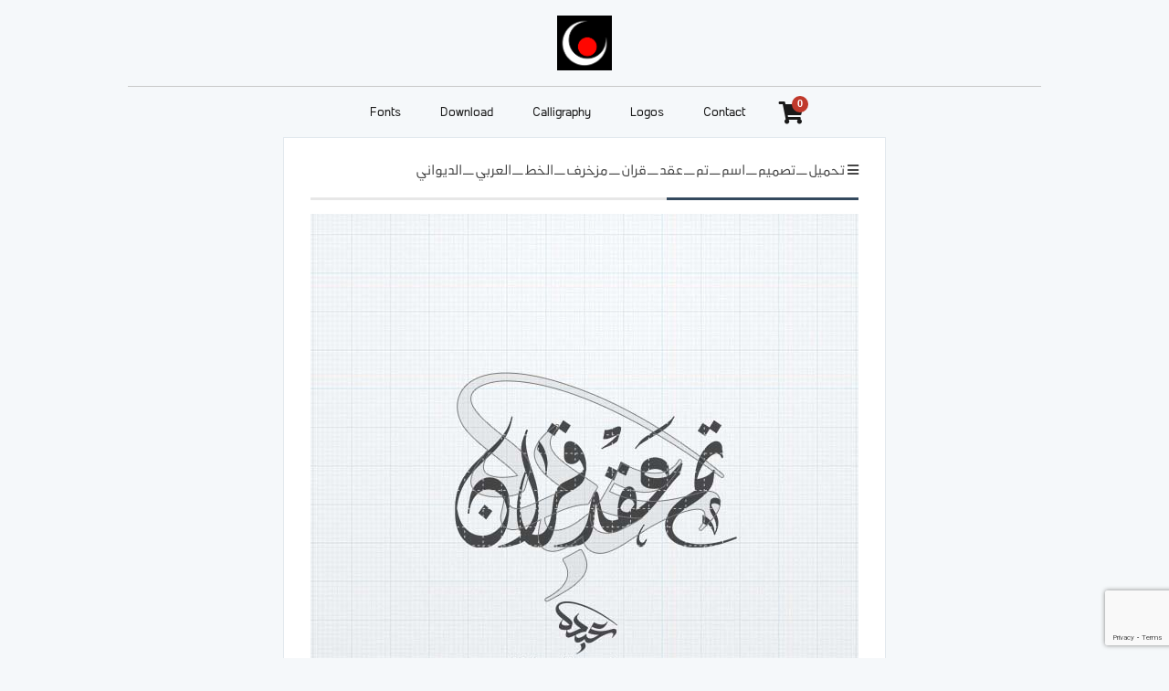

--- FILE ---
content_type: text/html; charset=UTF-8
request_url: https://abdofonts.com/downloads/%D8%AA%D8%AD%D9%85%D9%8A%D9%84_%D8%AA%D8%B5%D9%85%D9%8A%D9%85_%D8%A7%D8%B3%D9%85_%D8%AA%D9%85_%D8%B9%D9%82%D8%AF_%D9%82%D8%B1%D8%A7%D9%86_%D9%85%D8%B2%D8%AE%D8%B1%D9%81_%D8%A7%D9%84%D8%AE%D8%B7_%D8%A7/
body_size: 63751
content:
<!DOCTYPE html>
<html lang="en-US" prefix="og: http://ogp.me/ns#">
<head>
    <meta charset="UTF-8"/>
    <title>
        Abdo Fonts | تحميل_تصميم_اسم_تم_عقد_قران_مزخرف_الخط_العربي_الديواني | Abdo Fonts    </title>
    <link rel="stylesheet" href="https://abdofonts.com/wp-content/themes/as-abdofonts/style.css">
   <!-- <script type="text/javascript" src="https://abdofonts.com/wp-content/themes/as-abdofonts/js/jquery.js"></script>
    <script type="text/javascript" src="https://abdofonts.com/wp-content/themes/as-abdofonts/js/timeago.js"></script>
    <script type="text/javascript" src="https://abdofonts.com/wp-content/themes/as-abdofonts/js/jquery.easing.1.3.js"></script>
    <script type="text/javascript" src="https://abdofonts.com/wp-content/themes/as-abdofonts/js/lazyload.min.js"></script>
    <script type="text/javascript" src="https://abdofonts.com/wp-content/themes/as-abdofonts/js/functions.js"></script>-->
    <link rel="pingback" href="https://abdofonts.com/xmlrpc.php"/>

    <meta name="viewport" content="width=device-width, initial-scale=1.0">
	
<!-- Google tag (gtag.js) -->
<script async src="https://www.googletagmanager.com/gtag/js?id=G-6FH58KSBSP"></script>
<script>
  window.dataLayer = window.dataLayer || [];
  function gtag(){dataLayer.push(arguments);}
  gtag('js', new Date());

  gtag('config', 'G-6FH58KSBSP');
</script>

	
	<meta name='robots' content='index, follow, max-image-preview:large, max-snippet:-1, max-video-preview:-1' />
	<style>img:is([sizes="auto" i], [sizes^="auto," i]) { contain-intrinsic-size: 3000px 1500px }</style>
	
	<!-- This site is optimized with the Yoast SEO plugin v26.7 - https://yoast.com/wordpress/plugins/seo/ -->
	<link rel="canonical" href="https://abdofonts.com/downloads/تحميل_تصميم_اسم_تم_عقد_قران_مزخرف_الخط_ا/" />
	<meta property="og:locale" content="en_US" />
	<meta property="og:type" content="article" />
	<meta property="og:title" content="تحميل_تصميم_اسم_تم_عقد_قران_مزخرف_الخط_العربي_الديواني | Abdo Fonts" />
	<meta property="og:description" content="تحميل_تصميم_اسم_تم_عقد_قران_مزخرف_الخط_العربي_الديواني تحميل_تصميم_اسم_تم_عقد_قران_مزخرف_الخط_العربي_الديواني &#036;2.99&nbsp;&ndash;&nbsp;Purchase Checkout Added to cart" />
	<meta property="og:url" content="https://abdofonts.com/downloads/تحميل_تصميم_اسم_تم_عقد_قران_مزخرف_الخط_ا/" />
	<meta property="og:site_name" content="Abdo Fonts" />
	<meta property="article:publisher" content="http://facebook.com/abdofonts" />
	<meta property="og:image" content="https://abdofonts.com/wp-content/uploads/edd/2024/01/تحميل_تصميم_اسم_تم_عقد_قران_مزخرف_الخط_العربي_الديواني.jpg" />
	<meta property="og:image:width" content="600" />
	<meta property="og:image:height" content="600" />
	<meta property="og:image:type" content="image/jpeg" />
	<meta name="twitter:card" content="summary_large_image" />
	<meta name="twitter:label1" content="Est. reading time" />
	<meta name="twitter:data1" content="1 minute" />
	<script type="application/ld+json" class="yoast-schema-graph">{"@context":"https://schema.org","@graph":[{"@type":"WebPage","@id":"https://abdofonts.com/downloads/%d8%aa%d8%ad%d9%85%d9%8a%d9%84_%d8%aa%d8%b5%d9%85%d9%8a%d9%85_%d8%a7%d8%b3%d9%85_%d8%aa%d9%85_%d8%b9%d9%82%d8%af_%d9%82%d8%b1%d8%a7%d9%86_%d9%85%d8%b2%d8%ae%d8%b1%d9%81_%d8%a7%d9%84%d8%ae%d8%b7_%d8%a7/","url":"https://abdofonts.com/downloads/%d8%aa%d8%ad%d9%85%d9%8a%d9%84_%d8%aa%d8%b5%d9%85%d9%8a%d9%85_%d8%a7%d8%b3%d9%85_%d8%aa%d9%85_%d8%b9%d9%82%d8%af_%d9%82%d8%b1%d8%a7%d9%86_%d9%85%d8%b2%d8%ae%d8%b1%d9%81_%d8%a7%d9%84%d8%ae%d8%b7_%d8%a7/","name":"تحميل_تصميم_اسم_تم_عقد_قران_مزخرف_الخط_العربي_الديواني | Abdo Fonts","isPartOf":{"@id":"https://abdofonts.com/#website"},"primaryImageOfPage":{"@id":"https://abdofonts.com/downloads/%d8%aa%d8%ad%d9%85%d9%8a%d9%84_%d8%aa%d8%b5%d9%85%d9%8a%d9%85_%d8%a7%d8%b3%d9%85_%d8%aa%d9%85_%d8%b9%d9%82%d8%af_%d9%82%d8%b1%d8%a7%d9%86_%d9%85%d8%b2%d8%ae%d8%b1%d9%81_%d8%a7%d9%84%d8%ae%d8%b7_%d8%a7/#primaryimage"},"image":{"@id":"https://abdofonts.com/downloads/%d8%aa%d8%ad%d9%85%d9%8a%d9%84_%d8%aa%d8%b5%d9%85%d9%8a%d9%85_%d8%a7%d8%b3%d9%85_%d8%aa%d9%85_%d8%b9%d9%82%d8%af_%d9%82%d8%b1%d8%a7%d9%86_%d9%85%d8%b2%d8%ae%d8%b1%d9%81_%d8%a7%d9%84%d8%ae%d8%b7_%d8%a7/#primaryimage"},"thumbnailUrl":"https://abdofonts.com/wp-content/uploads/edd/2024/01/تحميل_تصميم_اسم_تم_عقد_قران_مزخرف_الخط_العربي_الديواني.jpg","datePublished":"2024-01-29T21:54:42+00:00","breadcrumb":{"@id":"https://abdofonts.com/downloads/%d8%aa%d8%ad%d9%85%d9%8a%d9%84_%d8%aa%d8%b5%d9%85%d9%8a%d9%85_%d8%a7%d8%b3%d9%85_%d8%aa%d9%85_%d8%b9%d9%82%d8%af_%d9%82%d8%b1%d8%a7%d9%86_%d9%85%d8%b2%d8%ae%d8%b1%d9%81_%d8%a7%d9%84%d8%ae%d8%b7_%d8%a7/#breadcrumb"},"inLanguage":"en-US","potentialAction":[{"@type":"ReadAction","target":["https://abdofonts.com/downloads/%d8%aa%d8%ad%d9%85%d9%8a%d9%84_%d8%aa%d8%b5%d9%85%d9%8a%d9%85_%d8%a7%d8%b3%d9%85_%d8%aa%d9%85_%d8%b9%d9%82%d8%af_%d9%82%d8%b1%d8%a7%d9%86_%d9%85%d8%b2%d8%ae%d8%b1%d9%81_%d8%a7%d9%84%d8%ae%d8%b7_%d8%a7/"]}]},{"@type":"ImageObject","inLanguage":"en-US","@id":"https://abdofonts.com/downloads/%d8%aa%d8%ad%d9%85%d9%8a%d9%84_%d8%aa%d8%b5%d9%85%d9%8a%d9%85_%d8%a7%d8%b3%d9%85_%d8%aa%d9%85_%d8%b9%d9%82%d8%af_%d9%82%d8%b1%d8%a7%d9%86_%d9%85%d8%b2%d8%ae%d8%b1%d9%81_%d8%a7%d9%84%d8%ae%d8%b7_%d8%a7/#primaryimage","url":"https://abdofonts.com/wp-content/uploads/edd/2024/01/تحميل_تصميم_اسم_تم_عقد_قران_مزخرف_الخط_العربي_الديواني.jpg","contentUrl":"https://abdofonts.com/wp-content/uploads/edd/2024/01/تحميل_تصميم_اسم_تم_عقد_قران_مزخرف_الخط_العربي_الديواني.jpg","width":600,"height":600,"caption":"تحميل_تصميم_اسم_تم_عقد_قران_مزخرف_الخط_العربي_الديواني"},{"@type":"BreadcrumbList","@id":"https://abdofonts.com/downloads/%d8%aa%d8%ad%d9%85%d9%8a%d9%84_%d8%aa%d8%b5%d9%85%d9%8a%d9%85_%d8%a7%d8%b3%d9%85_%d8%aa%d9%85_%d8%b9%d9%82%d8%af_%d9%82%d8%b1%d8%a7%d9%86_%d9%85%d8%b2%d8%ae%d8%b1%d9%81_%d8%a7%d9%84%d8%ae%d8%b7_%d8%a7/#breadcrumb","itemListElement":[{"@type":"ListItem","position":1,"name":"Home","item":"https://abdofonts.com/"},{"@type":"ListItem","position":2,"name":"Downloads","item":"https://abdofonts.com/downloads/"},{"@type":"ListItem","position":3,"name":"تحميل_تصميم_اسم_تم_عقد_قران_مزخرف_الخط_العربي_الديواني"}]},{"@type":"WebSite","@id":"https://abdofonts.com/#website","url":"https://abdofonts.com/","name":"Abdo Fonts","description":"طريقة غير مسبوقة لتطوير فن الخط العربي","potentialAction":[{"@type":"SearchAction","target":{"@type":"EntryPoint","urlTemplate":"https://abdofonts.com/?s={search_term_string}"},"query-input":{"@type":"PropertyValueSpecification","valueRequired":true,"valueName":"search_term_string"}}],"inLanguage":"en-US"}]}</script>
	<!-- / Yoast SEO plugin. -->


<script type="text/javascript">
/* <![CDATA[ */
window._wpemojiSettings = {"baseUrl":"https:\/\/s.w.org\/images\/core\/emoji\/16.0.1\/72x72\/","ext":".png","svgUrl":"https:\/\/s.w.org\/images\/core\/emoji\/16.0.1\/svg\/","svgExt":".svg","source":{"concatemoji":"https:\/\/abdofonts.com\/wp-includes\/js\/wp-emoji-release.min.js?ver=45becbe22e0c0f2334319fe7d7556d4e"}};
/*! This file is auto-generated */
!function(s,n){var o,i,e;function c(e){try{var t={supportTests:e,timestamp:(new Date).valueOf()};sessionStorage.setItem(o,JSON.stringify(t))}catch(e){}}function p(e,t,n){e.clearRect(0,0,e.canvas.width,e.canvas.height),e.fillText(t,0,0);var t=new Uint32Array(e.getImageData(0,0,e.canvas.width,e.canvas.height).data),a=(e.clearRect(0,0,e.canvas.width,e.canvas.height),e.fillText(n,0,0),new Uint32Array(e.getImageData(0,0,e.canvas.width,e.canvas.height).data));return t.every(function(e,t){return e===a[t]})}function u(e,t){e.clearRect(0,0,e.canvas.width,e.canvas.height),e.fillText(t,0,0);for(var n=e.getImageData(16,16,1,1),a=0;a<n.data.length;a++)if(0!==n.data[a])return!1;return!0}function f(e,t,n,a){switch(t){case"flag":return n(e,"\ud83c\udff3\ufe0f\u200d\u26a7\ufe0f","\ud83c\udff3\ufe0f\u200b\u26a7\ufe0f")?!1:!n(e,"\ud83c\udde8\ud83c\uddf6","\ud83c\udde8\u200b\ud83c\uddf6")&&!n(e,"\ud83c\udff4\udb40\udc67\udb40\udc62\udb40\udc65\udb40\udc6e\udb40\udc67\udb40\udc7f","\ud83c\udff4\u200b\udb40\udc67\u200b\udb40\udc62\u200b\udb40\udc65\u200b\udb40\udc6e\u200b\udb40\udc67\u200b\udb40\udc7f");case"emoji":return!a(e,"\ud83e\udedf")}return!1}function g(e,t,n,a){var r="undefined"!=typeof WorkerGlobalScope&&self instanceof WorkerGlobalScope?new OffscreenCanvas(300,150):s.createElement("canvas"),o=r.getContext("2d",{willReadFrequently:!0}),i=(o.textBaseline="top",o.font="600 32px Arial",{});return e.forEach(function(e){i[e]=t(o,e,n,a)}),i}function t(e){var t=s.createElement("script");t.src=e,t.defer=!0,s.head.appendChild(t)}"undefined"!=typeof Promise&&(o="wpEmojiSettingsSupports",i=["flag","emoji"],n.supports={everything:!0,everythingExceptFlag:!0},e=new Promise(function(e){s.addEventListener("DOMContentLoaded",e,{once:!0})}),new Promise(function(t){var n=function(){try{var e=JSON.parse(sessionStorage.getItem(o));if("object"==typeof e&&"number"==typeof e.timestamp&&(new Date).valueOf()<e.timestamp+604800&&"object"==typeof e.supportTests)return e.supportTests}catch(e){}return null}();if(!n){if("undefined"!=typeof Worker&&"undefined"!=typeof OffscreenCanvas&&"undefined"!=typeof URL&&URL.createObjectURL&&"undefined"!=typeof Blob)try{var e="postMessage("+g.toString()+"("+[JSON.stringify(i),f.toString(),p.toString(),u.toString()].join(",")+"));",a=new Blob([e],{type:"text/javascript"}),r=new Worker(URL.createObjectURL(a),{name:"wpTestEmojiSupports"});return void(r.onmessage=function(e){c(n=e.data),r.terminate(),t(n)})}catch(e){}c(n=g(i,f,p,u))}t(n)}).then(function(e){for(var t in e)n.supports[t]=e[t],n.supports.everything=n.supports.everything&&n.supports[t],"flag"!==t&&(n.supports.everythingExceptFlag=n.supports.everythingExceptFlag&&n.supports[t]);n.supports.everythingExceptFlag=n.supports.everythingExceptFlag&&!n.supports.flag,n.DOMReady=!1,n.readyCallback=function(){n.DOMReady=!0}}).then(function(){return e}).then(function(){var e;n.supports.everything||(n.readyCallback(),(e=n.source||{}).concatemoji?t(e.concatemoji):e.wpemoji&&e.twemoji&&(t(e.twemoji),t(e.wpemoji)))}))}((window,document),window._wpemojiSettings);
/* ]]> */
</script>
<style id='wp-emoji-styles-inline-css' type='text/css'>

	img.wp-smiley, img.emoji {
		display: inline !important;
		border: none !important;
		box-shadow: none !important;
		height: 1em !important;
		width: 1em !important;
		margin: 0 0.07em !important;
		vertical-align: -0.1em !important;
		background: none !important;
		padding: 0 !important;
	}
</style>
<link rel='stylesheet' id='wp-block-library-css' href='https://abdofonts.com/wp-includes/css/dist/block-library/style.min.css?ver=45becbe22e0c0f2334319fe7d7556d4e' type='text/css' media='all' />
<style id='classic-theme-styles-inline-css' type='text/css'>
/*! This file is auto-generated */
.wp-block-button__link{color:#fff;background-color:#32373c;border-radius:9999px;box-shadow:none;text-decoration:none;padding:calc(.667em + 2px) calc(1.333em + 2px);font-size:1.125em}.wp-block-file__button{background:#32373c;color:#fff;text-decoration:none}
</style>
<link rel='stylesheet' id='edd-blocks-css' href='https://abdofonts.com/wp-content/plugins/easy-digital-downloads/includes/blocks/assets/css/edd-blocks.css?ver=3.6.2' type='text/css' media='all' />
<style id='global-styles-inline-css' type='text/css'>
:root{--wp--preset--aspect-ratio--square: 1;--wp--preset--aspect-ratio--4-3: 4/3;--wp--preset--aspect-ratio--3-4: 3/4;--wp--preset--aspect-ratio--3-2: 3/2;--wp--preset--aspect-ratio--2-3: 2/3;--wp--preset--aspect-ratio--16-9: 16/9;--wp--preset--aspect-ratio--9-16: 9/16;--wp--preset--color--black: #000000;--wp--preset--color--cyan-bluish-gray: #abb8c3;--wp--preset--color--white: #ffffff;--wp--preset--color--pale-pink: #f78da7;--wp--preset--color--vivid-red: #cf2e2e;--wp--preset--color--luminous-vivid-orange: #ff6900;--wp--preset--color--luminous-vivid-amber: #fcb900;--wp--preset--color--light-green-cyan: #7bdcb5;--wp--preset--color--vivid-green-cyan: #00d084;--wp--preset--color--pale-cyan-blue: #8ed1fc;--wp--preset--color--vivid-cyan-blue: #0693e3;--wp--preset--color--vivid-purple: #9b51e0;--wp--preset--gradient--vivid-cyan-blue-to-vivid-purple: linear-gradient(135deg,rgba(6,147,227,1) 0%,rgb(155,81,224) 100%);--wp--preset--gradient--light-green-cyan-to-vivid-green-cyan: linear-gradient(135deg,rgb(122,220,180) 0%,rgb(0,208,130) 100%);--wp--preset--gradient--luminous-vivid-amber-to-luminous-vivid-orange: linear-gradient(135deg,rgba(252,185,0,1) 0%,rgba(255,105,0,1) 100%);--wp--preset--gradient--luminous-vivid-orange-to-vivid-red: linear-gradient(135deg,rgba(255,105,0,1) 0%,rgb(207,46,46) 100%);--wp--preset--gradient--very-light-gray-to-cyan-bluish-gray: linear-gradient(135deg,rgb(238,238,238) 0%,rgb(169,184,195) 100%);--wp--preset--gradient--cool-to-warm-spectrum: linear-gradient(135deg,rgb(74,234,220) 0%,rgb(151,120,209) 20%,rgb(207,42,186) 40%,rgb(238,44,130) 60%,rgb(251,105,98) 80%,rgb(254,248,76) 100%);--wp--preset--gradient--blush-light-purple: linear-gradient(135deg,rgb(255,206,236) 0%,rgb(152,150,240) 100%);--wp--preset--gradient--blush-bordeaux: linear-gradient(135deg,rgb(254,205,165) 0%,rgb(254,45,45) 50%,rgb(107,0,62) 100%);--wp--preset--gradient--luminous-dusk: linear-gradient(135deg,rgb(255,203,112) 0%,rgb(199,81,192) 50%,rgb(65,88,208) 100%);--wp--preset--gradient--pale-ocean: linear-gradient(135deg,rgb(255,245,203) 0%,rgb(182,227,212) 50%,rgb(51,167,181) 100%);--wp--preset--gradient--electric-grass: linear-gradient(135deg,rgb(202,248,128) 0%,rgb(113,206,126) 100%);--wp--preset--gradient--midnight: linear-gradient(135deg,rgb(2,3,129) 0%,rgb(40,116,252) 100%);--wp--preset--font-size--small: 13px;--wp--preset--font-size--medium: 20px;--wp--preset--font-size--large: 36px;--wp--preset--font-size--x-large: 42px;--wp--preset--spacing--20: 0.44rem;--wp--preset--spacing--30: 0.67rem;--wp--preset--spacing--40: 1rem;--wp--preset--spacing--50: 1.5rem;--wp--preset--spacing--60: 2.25rem;--wp--preset--spacing--70: 3.38rem;--wp--preset--spacing--80: 5.06rem;--wp--preset--shadow--natural: 6px 6px 9px rgba(0, 0, 0, 0.2);--wp--preset--shadow--deep: 12px 12px 50px rgba(0, 0, 0, 0.4);--wp--preset--shadow--sharp: 6px 6px 0px rgba(0, 0, 0, 0.2);--wp--preset--shadow--outlined: 6px 6px 0px -3px rgba(255, 255, 255, 1), 6px 6px rgba(0, 0, 0, 1);--wp--preset--shadow--crisp: 6px 6px 0px rgba(0, 0, 0, 1);}:where(.is-layout-flex){gap: 0.5em;}:where(.is-layout-grid){gap: 0.5em;}body .is-layout-flex{display: flex;}.is-layout-flex{flex-wrap: wrap;align-items: center;}.is-layout-flex > :is(*, div){margin: 0;}body .is-layout-grid{display: grid;}.is-layout-grid > :is(*, div){margin: 0;}:where(.wp-block-columns.is-layout-flex){gap: 2em;}:where(.wp-block-columns.is-layout-grid){gap: 2em;}:where(.wp-block-post-template.is-layout-flex){gap: 1.25em;}:where(.wp-block-post-template.is-layout-grid){gap: 1.25em;}.has-black-color{color: var(--wp--preset--color--black) !important;}.has-cyan-bluish-gray-color{color: var(--wp--preset--color--cyan-bluish-gray) !important;}.has-white-color{color: var(--wp--preset--color--white) !important;}.has-pale-pink-color{color: var(--wp--preset--color--pale-pink) !important;}.has-vivid-red-color{color: var(--wp--preset--color--vivid-red) !important;}.has-luminous-vivid-orange-color{color: var(--wp--preset--color--luminous-vivid-orange) !important;}.has-luminous-vivid-amber-color{color: var(--wp--preset--color--luminous-vivid-amber) !important;}.has-light-green-cyan-color{color: var(--wp--preset--color--light-green-cyan) !important;}.has-vivid-green-cyan-color{color: var(--wp--preset--color--vivid-green-cyan) !important;}.has-pale-cyan-blue-color{color: var(--wp--preset--color--pale-cyan-blue) !important;}.has-vivid-cyan-blue-color{color: var(--wp--preset--color--vivid-cyan-blue) !important;}.has-vivid-purple-color{color: var(--wp--preset--color--vivid-purple) !important;}.has-black-background-color{background-color: var(--wp--preset--color--black) !important;}.has-cyan-bluish-gray-background-color{background-color: var(--wp--preset--color--cyan-bluish-gray) !important;}.has-white-background-color{background-color: var(--wp--preset--color--white) !important;}.has-pale-pink-background-color{background-color: var(--wp--preset--color--pale-pink) !important;}.has-vivid-red-background-color{background-color: var(--wp--preset--color--vivid-red) !important;}.has-luminous-vivid-orange-background-color{background-color: var(--wp--preset--color--luminous-vivid-orange) !important;}.has-luminous-vivid-amber-background-color{background-color: var(--wp--preset--color--luminous-vivid-amber) !important;}.has-light-green-cyan-background-color{background-color: var(--wp--preset--color--light-green-cyan) !important;}.has-vivid-green-cyan-background-color{background-color: var(--wp--preset--color--vivid-green-cyan) !important;}.has-pale-cyan-blue-background-color{background-color: var(--wp--preset--color--pale-cyan-blue) !important;}.has-vivid-cyan-blue-background-color{background-color: var(--wp--preset--color--vivid-cyan-blue) !important;}.has-vivid-purple-background-color{background-color: var(--wp--preset--color--vivid-purple) !important;}.has-black-border-color{border-color: var(--wp--preset--color--black) !important;}.has-cyan-bluish-gray-border-color{border-color: var(--wp--preset--color--cyan-bluish-gray) !important;}.has-white-border-color{border-color: var(--wp--preset--color--white) !important;}.has-pale-pink-border-color{border-color: var(--wp--preset--color--pale-pink) !important;}.has-vivid-red-border-color{border-color: var(--wp--preset--color--vivid-red) !important;}.has-luminous-vivid-orange-border-color{border-color: var(--wp--preset--color--luminous-vivid-orange) !important;}.has-luminous-vivid-amber-border-color{border-color: var(--wp--preset--color--luminous-vivid-amber) !important;}.has-light-green-cyan-border-color{border-color: var(--wp--preset--color--light-green-cyan) !important;}.has-vivid-green-cyan-border-color{border-color: var(--wp--preset--color--vivid-green-cyan) !important;}.has-pale-cyan-blue-border-color{border-color: var(--wp--preset--color--pale-cyan-blue) !important;}.has-vivid-cyan-blue-border-color{border-color: var(--wp--preset--color--vivid-cyan-blue) !important;}.has-vivid-purple-border-color{border-color: var(--wp--preset--color--vivid-purple) !important;}.has-vivid-cyan-blue-to-vivid-purple-gradient-background{background: var(--wp--preset--gradient--vivid-cyan-blue-to-vivid-purple) !important;}.has-light-green-cyan-to-vivid-green-cyan-gradient-background{background: var(--wp--preset--gradient--light-green-cyan-to-vivid-green-cyan) !important;}.has-luminous-vivid-amber-to-luminous-vivid-orange-gradient-background{background: var(--wp--preset--gradient--luminous-vivid-amber-to-luminous-vivid-orange) !important;}.has-luminous-vivid-orange-to-vivid-red-gradient-background{background: var(--wp--preset--gradient--luminous-vivid-orange-to-vivid-red) !important;}.has-very-light-gray-to-cyan-bluish-gray-gradient-background{background: var(--wp--preset--gradient--very-light-gray-to-cyan-bluish-gray) !important;}.has-cool-to-warm-spectrum-gradient-background{background: var(--wp--preset--gradient--cool-to-warm-spectrum) !important;}.has-blush-light-purple-gradient-background{background: var(--wp--preset--gradient--blush-light-purple) !important;}.has-blush-bordeaux-gradient-background{background: var(--wp--preset--gradient--blush-bordeaux) !important;}.has-luminous-dusk-gradient-background{background: var(--wp--preset--gradient--luminous-dusk) !important;}.has-pale-ocean-gradient-background{background: var(--wp--preset--gradient--pale-ocean) !important;}.has-electric-grass-gradient-background{background: var(--wp--preset--gradient--electric-grass) !important;}.has-midnight-gradient-background{background: var(--wp--preset--gradient--midnight) !important;}.has-small-font-size{font-size: var(--wp--preset--font-size--small) !important;}.has-medium-font-size{font-size: var(--wp--preset--font-size--medium) !important;}.has-large-font-size{font-size: var(--wp--preset--font-size--large) !important;}.has-x-large-font-size{font-size: var(--wp--preset--font-size--x-large) !important;}
:where(.wp-block-post-template.is-layout-flex){gap: 1.25em;}:where(.wp-block-post-template.is-layout-grid){gap: 1.25em;}
:where(.wp-block-columns.is-layout-flex){gap: 2em;}:where(.wp-block-columns.is-layout-grid){gap: 2em;}
:root :where(.wp-block-pullquote){font-size: 1.5em;line-height: 1.6;}
</style>
<link rel='stylesheet' id='contact-form-7-css' href='https://abdofonts.com/wp-content/plugins/contact-form-7/includes/css/styles.css?ver=6.1.4' type='text/css' media='all' />
<link rel='stylesheet' id='edd-styles-css' href='https://abdofonts.com/wp-content/plugins/easy-digital-downloads/assets/build/css/frontend/edd.min.css?ver=3.6.2' type='text/css' media='all' />
<script type="text/javascript" async src="https://abdofonts.com/wp-content/plugins/burst-statistics/helpers/timeme/timeme.min.js?ver=1761083178" id="burst-timeme-js"></script>
<script type="text/javascript" id="burst-js-extra">
/* <![CDATA[ */
var burst = {"tracking":{"isInitialHit":true,"lastUpdateTimestamp":0,"beacon_url":"https:\/\/abdofonts.com\/wp-content\/plugins\/burst-statistics\/endpoint.php","ajaxUrl":"https:\/\/abdofonts.com\/wp-admin\/admin-ajax.php"},"options":{"cookieless":0,"pageUrl":"https:\/\/abdofonts.com\/downloads\/%d8%aa%d8%ad%d9%85%d9%8a%d9%84_%d8%aa%d8%b5%d9%85%d9%8a%d9%85_%d8%a7%d8%b3%d9%85_%d8%aa%d9%85_%d8%b9%d9%82%d8%af_%d9%82%d8%b1%d8%a7%d9%86_%d9%85%d8%b2%d8%ae%d8%b1%d9%81_%d8%a7%d9%84%d8%ae%d8%b7_%d8%a7\/","beacon_enabled":1,"do_not_track":0,"enable_turbo_mode":0,"track_url_change":0,"cookie_retention_days":30,"debug":0},"goals":{"completed":[],"scriptUrl":"https:\/\/abdofonts.com\/wp-content\/plugins\/burst-statistics\/\/assets\/js\/build\/burst-goals.js?v=1761083178","active":[]},"cache":{"uid":null,"fingerprint":null,"isUserAgent":null,"isDoNotTrack":null,"useCookies":null}};
/* ]]> */
</script>
<script type="text/javascript" async src="https://abdofonts.com/wp-content/plugins/burst-statistics/assets/js/build/burst.min.js?ver=1761083178" id="burst-js"></script>
<script type="text/javascript" src="https://abdofonts.com/wp-includes/js/jquery/jquery.min.js?ver=3.7.1" id="jquery-core-js"></script>
<script type="text/javascript" src="https://abdofonts.com/wp-includes/js/jquery/jquery-migrate.min.js?ver=3.4.1" id="jquery-migrate-js"></script>
<link rel="https://api.w.org/" href="https://abdofonts.com/wp-json/" /><link rel="alternate" title="JSON" type="application/json" href="https://abdofonts.com/wp-json/wp/v2/edd-downloads/19832" /><link rel="alternate" title="oEmbed (JSON)" type="application/json+oembed" href="https://abdofonts.com/wp-json/oembed/1.0/embed?url=https%3A%2F%2Fabdofonts.com%2Fdownloads%2F%25d8%25aa%25d8%25ad%25d9%2585%25d9%258a%25d9%2584_%25d8%25aa%25d8%25b5%25d9%2585%25d9%258a%25d9%2585_%25d8%25a7%25d8%25b3%25d9%2585_%25d8%25aa%25d9%2585_%25d8%25b9%25d9%2582%25d8%25af_%25d9%2582%25d8%25b1%25d8%25a7%25d9%2586_%25d9%2585%25d8%25b2%25d8%25ae%25d8%25b1%25d9%2581_%25d8%25a7%25d9%2584%25d8%25ae%25d8%25b7_%25d8%25a7%2F" />
<link rel="alternate" title="oEmbed (XML)" type="text/xml+oembed" href="https://abdofonts.com/wp-json/oembed/1.0/embed?url=https%3A%2F%2Fabdofonts.com%2Fdownloads%2F%25d8%25aa%25d8%25ad%25d9%2585%25d9%258a%25d9%2584_%25d8%25aa%25d8%25b5%25d9%2585%25d9%258a%25d9%2585_%25d8%25a7%25d8%25b3%25d9%2585_%25d8%25aa%25d9%2585_%25d8%25b9%25d9%2582%25d8%25af_%25d9%2582%25d8%25b1%25d8%25a7%25d9%2586_%25d9%2585%25d8%25b2%25d8%25ae%25d8%25b1%25d9%2581_%25d8%25a7%25d9%2584%25d8%25ae%25d8%25b7_%25d8%25a7%2F&#038;format=xml" />
<meta name="generator" content="Easy Digital Downloads v3.6.2" />
<style type="text/css">.broken_link, a.broken_link {
	text-decoration: line-through;
}</style><link rel="icon" href="https://abdofonts.com/wp-content/uploads/2016/06/abdofonts-logo250-150x150.png" sizes="32x32" />
<link rel="icon" href="https://abdofonts.com/wp-content/uploads/2016/06/abdofonts-logo250.png" sizes="192x192" />
<link rel="apple-touch-icon" href="https://abdofonts.com/wp-content/uploads/2016/06/abdofonts-logo250.png" />
<meta name="msapplication-TileImage" content="https://abdofonts.com/wp-content/uploads/2016/06/abdofonts-logo250.png" />
	
	<style>
    .edd-submit.button.green {
    background: rgb(180, 0, 0);
    color: #fff;
    font-family: 'AbdoMaster', Helvetica;
    font-size: 17px;
    font-weight: normal;
    padding: 16px 20px !important;
    line-height: 1em;
    border-radius: 3px;
    border: none !important;
    cursor: pointer !important;
    appearance: none;
    -moz-appearance: none;
    -webkit-appearance: none;
    transition: all 0.4s ease-in-out !important;
    -o-transition: all 0.4s ease-in-out !important;
    -moz-transition: all 0.4s ease-in-out !important;
    -webkit-transition: all 0.4s ease-in-out !important;
    }

    .edd-submit.button.green:hover,
	.edd-submit.button.green:focus {
    background: #E74C3C;
    color: #ffffff;
    text-decoration: none;
    }
</style>
	
</head>
<body data-rsssl=1 data-burst_id="19832" data-burst_type="download">
<div id='top'>
    <div class='content'>
        <div id='header'>


            <div class="logo">
                <a href="//abdofonts.com">
                    <img src="https://abdofonts.com/wp-content/uploads/2016/06/abdofonts-logo250.png">
                    <h2>Abdo Fonts</h2>
                </a>
            </div>


        </div>

        <!--<form role="search" method="get" id="searchform" class="searchform" action="//abdofonts.com/">
            <div>

                <input type="text" value="" name="s" id="s" style="height: 7px;">
                <input type="submit" id="searchsubmit" value="بحث" style="height: 29px;padding: 8px !important;">
            </div>
        </form>-->

        <div id='nav'>
        <div class="menu-main-2019-container"><ul id="menu-main-2019" class="menu"><li id="menu-item-12550" class="menu-item menu-item-type-taxonomy menu-item-object-category menu-item-12550"><a href="https://abdofonts.com/category/arabic-fonts/">Fonts</a></li>
<li id="menu-item-13009" class="menu-item menu-item-type-custom menu-item-object-custom menu-item-has-children menu-item-13009"><a href="https://abdofonts.com/downloads/">Download</a>
<ul class="sub-menu">
	<li id="menu-item-18823" class="menu-item menu-item-type-taxonomy menu-item-object-download_category menu-item-18823"><a href="https://abdofonts.com/downloads/category/%d8%b9%d8%a8%d8%a7%d8%b1%d8%a7%d8%aa/">عبارات</a></li>
	<li id="menu-item-19225" class="menu-item menu-item-type-taxonomy menu-item-object-download_category menu-item-19225"><a href="https://abdofonts.com/downloads/category/%d8%a2%d9%8a%d8%a7%d8%aa/">آيات</a></li>
	<li id="menu-item-19223" class="menu-item menu-item-type-taxonomy menu-item-object-download_category menu-item-19223"><a href="https://abdofonts.com/downloads/category/%d8%ba%d9%84%d8%a7%d9%81-%d9%81%d9%8a%d8%b3%d8%a8%d9%88%d9%83/">غلاف فيسبوك</a></li>
	<li id="menu-item-19224" class="menu-item menu-item-type-taxonomy menu-item-object-download_category menu-item-19224"><a href="https://abdofonts.com/downloads/category/eid/">العيد</a></li>
	<li id="menu-item-19226" class="menu-item menu-item-type-taxonomy menu-item-object-download_category menu-item-19226"><a href="https://abdofonts.com/downloads/category/fonts/">fonts</a></li>
	<li id="menu-item-18824" class="menu-item menu-item-type-taxonomy menu-item-object-download_category menu-item-18824"><a href="https://abdofonts.com/downloads/category/names/">أسماء</a></li>
</ul>
</li>
<li id="menu-item-13048" class="menu-item menu-item-type-custom menu-item-object-custom menu-item-has-children menu-item-13048"><a href="https://abdocalligraphy.com/">Calligraphy</a>
<ul class="sub-menu">
	<li id="menu-item-12657" class="menu-item menu-item-type-taxonomy menu-item-object-category menu-item-12657"><a href="https://abdofonts.com/category/calligraphy/%d8%a3%d8%b3%d9%85%d8%a7%d8%a1-%d8%a8%d8%ae%d8%b7-%d8%a7%d9%84%d8%ab%d9%84%d8%ab/">أسماء بخط الثلث</a></li>
	<li id="menu-item-12658" class="menu-item menu-item-type-taxonomy menu-item-object-category menu-item-12658"><a href="https://abdofonts.com/category/calligraphy/%d8%a3%d8%b3%d9%85%d8%a7%d8%a1-%d8%a8%d8%a7%d9%84%d8%ae%d8%b7-%d8%a7%d9%84%d8%af%d9%8a%d9%88%d8%a7%d9%86%d9%8a/">أسماء بالخط الديواني</a></li>
</ul>
</li>
<li id="menu-item-12553" class="menu-item menu-item-type-taxonomy menu-item-object-category menu-item-has-children menu-item-12553"><a href="https://abdofonts.com/category/logos/">Logos</a>
<ul class="sub-menu">
	<li id="menu-item-12652" class="menu-item menu-item-type-taxonomy menu-item-object-category menu-item-12652"><a href="https://abdofonts.com/category/logos/%d8%b4%d8%b9%d8%a7%d8%b1%d8%a7%d8%aa-%d8%a8%d8%a7%d9%84%d8%ae%d8%b7-%d8%a7%d9%84%d8%af%d9%8a%d9%88%d8%a7%d9%86%d9%8a/">شعارات بالخط الديواني</a></li>
	<li id="menu-item-12653" class="menu-item menu-item-type-taxonomy menu-item-object-category menu-item-12653"><a href="https://abdofonts.com/category/logos/%d8%b4%d8%b9%d8%a7%d8%b1%d8%a7%d8%aa-%d8%a8%d8%a7%d9%84%d8%ae%d8%b7-%d8%a7%d9%84%d8%b3%d9%86%d8%a8%d9%84%d9%8a/">شعارات بالخط السنبلي</a></li>
	<li id="menu-item-12654" class="menu-item menu-item-type-taxonomy menu-item-object-category menu-item-12654"><a href="https://abdofonts.com/category/logos/%d8%b4%d8%b9%d8%a7%d8%b1%d8%a7%d8%aa-%d8%aa%d9%8a%d8%a8%d9%88%d8%ac%d8%b1%d8%a7%d9%81%d9%8a%d8%a9/">شعارات تيبوجرافية</a></li>
	<li id="menu-item-12655" class="menu-item menu-item-type-taxonomy menu-item-object-category menu-item-12655"><a href="https://abdofonts.com/category/logos/%d8%b4%d8%b9%d8%a7%d8%b1%d8%a7%d8%aa-%d8%a8%d8%ae%d8%b7-%d8%a7%d9%84%d8%ab%d9%84%d8%ab/">شعارات بخط الثلث</a></li>
	<li id="menu-item-12656" class="menu-item menu-item-type-taxonomy menu-item-object-category menu-item-12656"><a href="https://abdofonts.com/category/logos/%d8%a3%d8%b2%d9%88%d8%a7%d8%ac/">أزواج</a></li>
</ul>
</li>
<li id="menu-item-12554" class="menu-item menu-item-type-post_type menu-item-object-page menu-item-12554"><a href="https://abdofonts.com/%d9%85%d8%b1%d8%a7%d8%b3%d9%84%d8%a9/">Contact</a></li>
</ul></div> 			<a href="https://abdofonts.com/checkout/" class="header-cart"><i class="fas fa-shopping-cart"></i>
	<span class="edd-cart-quantity">0</span>
</a>
		</div>

    </div>
</div>
<div id="article-aside">

    <div id='nav' class="small">
        <div class="menu-main-2019-container"><ul id="menu-main-2020" class="menu"><li class="menu-item menu-item-type-taxonomy menu-item-object-category menu-item-12550"><a href="https://abdofonts.com/category/arabic-fonts/">Fonts</a></li>
<li class="menu-item menu-item-type-custom menu-item-object-custom menu-item-has-children menu-item-13009"><a href="https://abdofonts.com/downloads/">Download</a>
<ul class="sub-menu">
	<li class="menu-item menu-item-type-taxonomy menu-item-object-download_category menu-item-18823"><a href="https://abdofonts.com/downloads/category/%d8%b9%d8%a8%d8%a7%d8%b1%d8%a7%d8%aa/">عبارات</a></li>
	<li class="menu-item menu-item-type-taxonomy menu-item-object-download_category menu-item-19225"><a href="https://abdofonts.com/downloads/category/%d8%a2%d9%8a%d8%a7%d8%aa/">آيات</a></li>
	<li class="menu-item menu-item-type-taxonomy menu-item-object-download_category menu-item-19223"><a href="https://abdofonts.com/downloads/category/%d8%ba%d9%84%d8%a7%d9%81-%d9%81%d9%8a%d8%b3%d8%a8%d9%88%d9%83/">غلاف فيسبوك</a></li>
	<li class="menu-item menu-item-type-taxonomy menu-item-object-download_category menu-item-19224"><a href="https://abdofonts.com/downloads/category/eid/">العيد</a></li>
	<li class="menu-item menu-item-type-taxonomy menu-item-object-download_category menu-item-19226"><a href="https://abdofonts.com/downloads/category/fonts/">fonts</a></li>
	<li class="menu-item menu-item-type-taxonomy menu-item-object-download_category menu-item-18824"><a href="https://abdofonts.com/downloads/category/names/">أسماء</a></li>
</ul>
</li>
<li class="menu-item menu-item-type-custom menu-item-object-custom menu-item-has-children menu-item-13048"><a href="https://abdocalligraphy.com/">Calligraphy</a>
<ul class="sub-menu">
	<li class="menu-item menu-item-type-taxonomy menu-item-object-category menu-item-12657"><a href="https://abdofonts.com/category/calligraphy/%d8%a3%d8%b3%d9%85%d8%a7%d8%a1-%d8%a8%d8%ae%d8%b7-%d8%a7%d9%84%d8%ab%d9%84%d8%ab/">أسماء بخط الثلث</a></li>
	<li class="menu-item menu-item-type-taxonomy menu-item-object-category menu-item-12658"><a href="https://abdofonts.com/category/calligraphy/%d8%a3%d8%b3%d9%85%d8%a7%d8%a1-%d8%a8%d8%a7%d9%84%d8%ae%d8%b7-%d8%a7%d9%84%d8%af%d9%8a%d9%88%d8%a7%d9%86%d9%8a/">أسماء بالخط الديواني</a></li>
</ul>
</li>
<li class="menu-item menu-item-type-taxonomy menu-item-object-category menu-item-has-children menu-item-12553"><a href="https://abdofonts.com/category/logos/">Logos</a>
<ul class="sub-menu">
	<li class="menu-item menu-item-type-taxonomy menu-item-object-category menu-item-12652"><a href="https://abdofonts.com/category/logos/%d8%b4%d8%b9%d8%a7%d8%b1%d8%a7%d8%aa-%d8%a8%d8%a7%d9%84%d8%ae%d8%b7-%d8%a7%d9%84%d8%af%d9%8a%d9%88%d8%a7%d9%86%d9%8a/">شعارات بالخط الديواني</a></li>
	<li class="menu-item menu-item-type-taxonomy menu-item-object-category menu-item-12653"><a href="https://abdofonts.com/category/logos/%d8%b4%d8%b9%d8%a7%d8%b1%d8%a7%d8%aa-%d8%a8%d8%a7%d9%84%d8%ae%d8%b7-%d8%a7%d9%84%d8%b3%d9%86%d8%a8%d9%84%d9%8a/">شعارات بالخط السنبلي</a></li>
	<li class="menu-item menu-item-type-taxonomy menu-item-object-category menu-item-12654"><a href="https://abdofonts.com/category/logos/%d8%b4%d8%b9%d8%a7%d8%b1%d8%a7%d8%aa-%d8%aa%d9%8a%d8%a8%d9%88%d8%ac%d8%b1%d8%a7%d9%81%d9%8a%d8%a9/">شعارات تيبوجرافية</a></li>
	<li class="menu-item menu-item-type-taxonomy menu-item-object-category menu-item-12655"><a href="https://abdofonts.com/category/logos/%d8%b4%d8%b9%d8%a7%d8%b1%d8%a7%d8%aa-%d8%a8%d8%ae%d8%b7-%d8%a7%d9%84%d8%ab%d9%84%d8%ab/">شعارات بخط الثلث</a></li>
	<li class="menu-item menu-item-type-taxonomy menu-item-object-category menu-item-12656"><a href="https://abdofonts.com/category/logos/%d8%a3%d8%b2%d9%88%d8%a7%d8%ac/">أزواج</a></li>
</ul>
</li>
<li class="menu-item menu-item-type-post_type menu-item-object-page menu-item-12554"><a href="https://abdofonts.com/%d9%85%d8%b1%d8%a7%d8%b3%d9%84%d8%a9/">Contact</a></li>
</ul></div>			<a href="https://abdofonts.com/checkout/" class="header-cart"><i class="fas fa-shopping-cart"></i>
	<span class="edd-cart-quantity">0</span>
</a>
    </div>

    <div id="article">
                    

                <article id="post-19832" class="post">
                    <div class="post-content">
                        <h2 class="post-title"><i class="fa fa-bars" aria-hidden="true"></i> <a
                                    href="https://abdofonts.com/downloads/%d8%aa%d8%ad%d9%85%d9%8a%d9%84_%d8%aa%d8%b5%d9%85%d9%8a%d9%85_%d8%a7%d8%b3%d9%85_%d8%aa%d9%85_%d8%b9%d9%82%d8%af_%d9%82%d8%b1%d8%a7%d9%86_%d9%85%d8%b2%d8%ae%d8%b1%d9%81_%d8%a7%d9%84%d8%ae%d8%b7_%d8%a7/">تحميل_تصميم_اسم_تم_عقد_قران_مزخرف_الخط_العربي_الديواني</a></h2>



                        <img width="600" height="600" src="https://abdofonts.com/wp-content/uploads/edd/2024/01/تحميل_تصميم_اسم_تم_عقد_قران_مزخرف_الخط_العربي_الديواني.jpg" class="post-featured wp-post-image" alt="تحميل_تصميم_اسم_تم_عقد_قران_مزخرف_الخط_العربي_الديواني" decoding="async" fetchpriority="high" srcset="https://abdofonts.com/wp-content/uploads/edd/2024/01/تحميل_تصميم_اسم_تم_عقد_قران_مزخرف_الخط_العربي_الديواني.jpg 600w, https://abdofonts.com/wp-content/uploads/edd/2024/01/تحميل_تصميم_اسم_تم_عقد_قران_مزخرف_الخط_العربي_الديواني-300x300.jpg 300w, https://abdofonts.com/wp-content/uploads/edd/2024/01/تحميل_تصميم_اسم_تم_عقد_قران_مزخرف_الخط_العربي_الديواني-150x150.jpg 150w" sizes="(max-width: 600px) 100vw, 600px" />
						
                        
						<div class="post-meta">

                     <span class="post-cats"><i class="fa fa-folder"></i>
                                          </span>

                     <span class="post-tags"> | <i class="fa fa-tag"></i>
                                             </span>

                         
	
                       </div>
						
                        <h2>تحميل_تصميم_اسم_تم_عقد_قران_مزخرف_الخط_العربي_الديواني</h2>
<p>تحميل_تصميم_اسم_تم_عقد_قران_مزخرف_الخط_العربي_الديواني</p>
	<form id="edd_purchase_19832-2" class="edd_download_purchase_form edd_purchase_19832" method="post">

		
		<div class="edd_purchase_submit_wrapper">
			<button class="edd-add-to-cart button green edd-submit" data-nonce="70b02305fa" data-timestamp="1768503634" data-token="007bd6925da5c1dfdad0b970bea738e565ef4290a164fba166433db753447429" data-action="edd_add_to_cart" data-download-id="19832" data-variable-price="no" data-price-mode=single data-price="2.99" ><span class="edd-add-to-cart-label">&#36;2.99&nbsp;&ndash;&nbsp;Purchase</span> <span class="edd-loading" aria-label="Loading"></span></button><input type="submit" class="edd-add-to-cart edd-no-js button green edd-submit" name="edd_purchase_download" value="&#036;2.99&nbsp;&ndash;&nbsp;Purchase" data-action="edd_add_to_cart" data-download-id="19832" data-variable-price="no" data-price-mode=single /><a href="https://abdofonts.com/checkout/" class="edd_go_to_checkout button green edd-submit" style="display:none;">Checkout</a>
							<span class="edd-cart-ajax-alert" aria-live="assertive">
					<span class="edd-cart-added-alert" style="display: none;">
						<svg class="edd-icon edd-icon-check" xmlns="http://www.w3.org/2000/svg" width="28" height="28" viewBox="0 0 28 28" aria-hidden="true">
							<path d="M26.11 8.844c0 .39-.157.78-.44 1.062L12.234 23.344c-.28.28-.672.438-1.062.438s-.78-.156-1.06-.438l-7.782-7.78c-.28-.282-.438-.673-.438-1.063s.156-.78.438-1.06l2.125-2.126c.28-.28.672-.438 1.062-.438s.78.156 1.062.438l4.594 4.61L21.42 5.656c.282-.28.673-.438 1.063-.438s.78.155 1.062.437l2.125 2.125c.28.28.438.672.438 1.062z"/>
						</svg>
						Added to cart					</span>
				</span>
															</div><!--end .edd_purchase_submit_wrapper-->

		<input type="hidden" name="download_id" value="19832">
							<input type="hidden" name="edd_action" class="edd_action_input" value="add_to_cart">
		
		
		
	</form><!--end #edd_purchase_19832-2-->
	
                        
                        
                        
<div class="wpcf7 no-js" id="wpcf7-f9021-p19832-o1" lang="ar" dir="rtl" data-wpcf7-id="9021">
<div class="screen-reader-response"><p role="status" aria-live="polite" aria-atomic="true"></p> <ul></ul></div>
<form action="/downloads/%D8%AA%D8%AD%D9%85%D9%8A%D9%84_%D8%AA%D8%B5%D9%85%D9%8A%D9%85_%D8%A7%D8%B3%D9%85_%D8%AA%D9%85_%D8%B9%D9%82%D8%AF_%D9%82%D8%B1%D8%A7%D9%86_%D9%85%D8%B2%D8%AE%D8%B1%D9%81_%D8%A7%D9%84%D8%AE%D8%B7_%D8%A7/#wpcf7-f9021-p19832-o1" method="post" class="wpcf7-form init" aria-label="Contact form" enctype="multipart/form-data" novalidate="novalidate" data-status="init">
<fieldset class="hidden-fields-container"><input type="hidden" name="_wpcf7" value="9021" /><input type="hidden" name="_wpcf7_version" value="6.1.4" /><input type="hidden" name="_wpcf7_locale" value="ar" /><input type="hidden" name="_wpcf7_unit_tag" value="wpcf7-f9021-p19832-o1" /><input type="hidden" name="_wpcf7_container_post" value="19832" /><input type="hidden" name="_wpcf7_posted_data_hash" value="" /><input type="hidden" name="_wpcf7_recaptcha_response" value="" />
</fieldset>
<hr style="margin: 20px 0;" />
<h2>اطلب مخطوطة أو شعار
</h2>
<p><a href="https://wa.me/+201115931876" target="_blank" class="footer-button" style="direction: ltr;"><i class="fab fa-whatsapp" aria-hidden="true"></i> +201115931876</a>
</p>
<p><span class="wpcf7-form-control-wrap" data-name="your-name"><input size="40" maxlength="400" class="wpcf7-form-control wpcf7-text wpcf7-validates-as-required" aria-required="true" aria-invalid="false" placeholder="اسمك..." value="" type="text" name="your-name" /></span><br />
<span class="wpcf7-form-control-wrap" data-name="your-phone"><input size="40" maxlength="400" class="wpcf7-form-control wpcf7-text wpcf7-validates-as-required" aria-required="true" aria-invalid="false" placeholder="رقم الهاتف..." value="" type="text" name="your-phone" /></span><br />
<span class="wpcf7-form-control-wrap" data-name="your-email"><input size="40" maxlength="400" class="wpcf7-form-control wpcf7-email wpcf7-validates-as-required wpcf7-text wpcf7-validates-as-email" aria-required="true" aria-invalid="false" placeholder="بريدك الإلكتروني..." value="" type="email" name="your-email" /></span><br />
<span class="wpcf7-form-control-wrap" data-name="your-country"><input size="40" maxlength="400" class="wpcf7-form-control wpcf7-text wpcf7-validates-as-required" aria-required="true" aria-invalid="false" placeholder="الدولة..." value="" type="text" name="your-country" /></span><br />
<span class="wpcf7-form-control-wrap" data-name="your-subject"><input size="40" maxlength="400" class="wpcf7-form-control wpcf7-text wpcf7-validates-as-required" aria-required="true" aria-invalid="false" placeholder="عنوان الرسالة..." value="" type="text" name="your-subject" /></span><br />
<span class="wpcf7-form-control-wrap" data-name="your-message"><textarea cols="40" rows="10" maxlength="2000" class="wpcf7-form-control wpcf7-textarea wpcf7-validates-as-required" aria-required="true" aria-invalid="false" placeholder="وصف الخدمة..." name="your-message"></textarea></span>
</p>
<div class="file">
	<p>ارفاق ملف : <span class="wpcf7-form-control-wrap" data-name="file"><input size="40" class="wpcf7-form-control wpcf7-file" accept="audio/*,video/*,image/*" aria-invalid="false" type="file" name="file" /></span>
	</p>
</div>
<div class="extra">
	<div class="pay">
		<p>طريقة الدفع المناسبلة لك :<br />
<span class="wpcf7-form-control-wrap" data-name="payment-method"><select class="wpcf7-form-control wpcf7-select wpcf7-validates-as-required" aria-required="true" aria-invalid="false" name="payment-method"><option value="Paypal">Paypal</option><option value="Western Union">Western Union</option><option value="تحويل بنكي">تحويل بنكي</option><option value="اخرى">اخرى</option></select></span>
		</p>
	</div>
	<div class="hear">
		<p>سمعت عن موقعنا :<br />
<span class="wpcf7-form-control-wrap" data-name="hear-site"><select class="wpcf7-form-control wpcf7-select wpcf7-validates-as-required" aria-required="true" aria-invalid="false" name="hear-site"><option value="- عن طريق -">- عن طريق -</option><option value="جوجل والبحث">جوجل والبحث</option><option value="مواقع التواصل الإجتماعي">مواقع التواصل الإجتماعي</option><option value="من صديق">من صديق</option><option value="اخرى">اخرى</option></select></span>
		</p>
	</div>
</div>

<p><input class="wpcf7-form-control wpcf7-submit has-spinner" type="submit" value="إرسال" />
</p><div class="wpcf7-response-output" aria-hidden="true"></div>
</form>
</div>

                    </div>
                </article>

                    
        
        <div class="post-share">
    
    
    <a style="width:24px;background:#2c3e50;">
      <i class="fas fa-share-alt"></i>
   </a>
   
   
   <a href="https://api.whatsapp.com/send?text=تحميل_تصميم_اسم_تم_عقد_قران_مزخرف_الخط_العربي_الديواني https://abdofonts.com/downloads/%d8%aa%d8%ad%d9%85%d9%8a%d9%84_%d8%aa%d8%b5%d9%85%d9%8a%d9%85_%d8%a7%d8%b3%d9%85_%d8%aa%d9%85_%d8%b9%d9%82%d8%af_%d9%82%d8%b1%d8%a7%d9%86_%d9%85%d8%b2%d8%ae%d8%b1%d9%81_%d8%a7%d9%84%d8%ae%d8%b7_%d8%a7/" target="blank" class="whatsapp">
       WhatsApp
      <i class="fab fa-whatsapp"></i>
   </a>
   
      <a href="https://www.facebook.com/sharer.php?u=https://abdofonts.com/downloads/%d8%aa%d8%ad%d9%85%d9%8a%d9%84_%d8%aa%d8%b5%d9%85%d9%8a%d9%85_%d8%a7%d8%b3%d9%85_%d8%aa%d9%85_%d8%b9%d9%82%d8%af_%d9%82%d8%b1%d8%a7%d9%86_%d9%85%d8%b2%d8%ae%d8%b1%d9%81_%d8%a7%d9%84%d8%ae%d8%b7_%d8%a7/" target="blank" class="facebook">
          Facebook
      <i class="fab fa-facebook-f"></i>
   </a>
   
   <a href="https://twitter.com/intent/tweet?via=abdofonts&text=تحميل_تصميم_اسم_تم_عقد_قران_مزخرف_الخط_العربي_الديواني https://abdofonts.com/downloads/%d8%aa%d8%ad%d9%85%d9%8a%d9%84_%d8%aa%d8%b5%d9%85%d9%8a%d9%85_%d8%a7%d8%b3%d9%85_%d8%aa%d9%85_%d8%b9%d9%82%d8%af_%d9%82%d8%b1%d8%a7%d9%86_%d9%85%d8%b2%d8%ae%d8%b1%d9%81_%d8%a7%d9%84%d8%ae%d8%b7_%d8%a7/" target="blank" class="twitter">
       Twitter
      <i class="fab fa-twitter"></i>
   </a>
   
   <a href="http://pinterest.com/pin/create/link/?url=https://abdofonts.com/downloads/%d8%aa%d8%ad%d9%85%d9%8a%d9%84_%d8%aa%d8%b5%d9%85%d9%8a%d9%85_%d8%a7%d8%b3%d9%85_%d8%aa%d9%85_%d8%b9%d9%82%d8%af_%d9%82%d8%b1%d8%a7%d9%86_%d9%85%d8%b2%d8%ae%d8%b1%d9%81_%d8%a7%d9%84%d8%ae%d8%b7_%d8%a7/" target="blank" class="pinterest">
       Pinterest
      <i class="fab fa-pinterest-p"></i>
   </a>
   
   <!--<a href="https://plus.google.com/share?url=https://abdofonts.com/downloads/%d8%aa%d8%ad%d9%85%d9%8a%d9%84_%d8%aa%d8%b5%d9%85%d9%8a%d9%85_%d8%a7%d8%b3%d9%85_%d8%aa%d9%85_%d8%b9%d9%82%d8%af_%d9%82%d8%b1%d8%a7%d9%86_%d9%85%d8%b2%d8%ae%d8%b1%d9%81_%d8%a7%d9%84%d8%ae%d8%b7_%d8%a7/" target="blank" class="googleplus">
       Google
      <i class="fab fa-google-plus-g"></i>
   </a>-->
    
</div>
        <div id="related-posts">

 
   
<a href="https://abdofonts.com/downloads/%d8%aa%d8%ad%d9%85%d9%8a%d9%84_%d8%aa%d8%b5%d9%85%d9%8a%d9%85_%d8%a7%d8%b3%d9%85_%d8%a8%d8%af%d8%b9%d9%88%d8%aa%d9%83%d9%85_%d9%84%d8%ad%d8%b6%d9%88%d8%b1_%d8%ad%d9%81%d9%84_%d8%b2%d9%81%d8%a7%d9%81/" class="related-post">
    <img src="https://abdofonts.com/wp-content/uploads/edd/2024/01/تحميل_تصميم_اسم_بدعوتكم_لحضور_حفل_زفافي_مزخرف_الخط_العربي_الديواني-300x300.jpg">
		  </a>

     
	 	
<a href="https://abdofonts.com/downloads/%d9%88%d8%b0%d9%84%d9%83-%d8%a8%d9%85%d8%b4%d9%8a%d9%8a%d9%94%d8%a9-%d8%a7%d9%84%d9%84%d9%87-%d8%aa%d8%b9%d8%a7%d9%84%d9%89-%d9%8a%d9%88%d9%85-%d8%a7%d9%84%d8%ae%d9%85%d9%8a%d8%b3-%d9%84%d9%8a%d9%84/" class="related-post">
    <img src="https://abdofonts.com/wp-content/uploads/edd/2023/02/وذلك-بمشيئة-الله-تعالى-يوم-الخميس-ليلة-الجمعة-300x300.jpg">
		  </a>

     
	 	
<a href="https://abdofonts.com/downloads/%d8%aa%d8%ad%d9%85%d9%8a%d9%84-%d8%aa%d8%b5%d9%85%d9%8a%d9%85-%d8%a7%d8%b3%d9%85-%d8%a7%d9%84%d8%af%d9%8a%d9%86%d8%a7%d9%84%d9%8a-%d9%85%d8%b2%d8%ae%d8%b1%d9%81/" class="related-post">
    <img src="https://abdofonts.com/wp-content/uploads/edd/2023/04/تحميل-تصميم-اسم-الدينالي-مزخرف-الخط-العربي-الديواني-300x300.jpg">
		  </a>

     
	 	
<a href="https://abdofonts.com/downloads/%d8%aa%d8%ad%d9%85%d9%8a%d9%84_%d8%aa%d8%b5%d9%85%d9%8a%d9%85_%d8%a7%d8%b3%d9%85_%d8%b9%d9%8a%d8%af_%d8%a7%d9%84%d8%a3%d8%b6%d8%ad%d9%89_%d8%a7%d9%84%d9%85%d8%a8%d8%a7%d8%b1%d9%83_2_%d9%85%d8%b2%d8%ae/" class="related-post">
    <img src="https://abdofonts.com/wp-content/uploads/edd/2024/02/تحميل_تصميم_اسم_عيد_الأضحى_المبارك_2_مزخرف_الخط_العربي_الديواني-300x300.jpg">
		  </a>

     
	 	
<a href="https://abdofonts.com/downloads/%d8%a7%d9%84%d9%84%d9%87%d9%85-%d8%a3%d9%86%d8%a8%d8%aa%d9%87%d8%a7-%d9%86%d8%a8%d8%a7%d8%aa%d8%a7%d9%8e%d9%8e-%d8%ad%d8%b3%d9%86%d8%a7%d9%8e%d9%8e-%d8%a7%d9%84%d8%ae%d8%b7/" class="related-post">
    <img src="https://abdofonts.com/wp-content/uploads/edd/2022/07/اللهم-أنبتها-نباتاََ-حسناََ-300x300.jpg">
		  </a>

     
	 	
<a href="https://abdofonts.com/downloads/%d9%88%d8%a8%d8%ad%d8%b6%d9%88%d8%b1%d9%83%d9%85-%d8%aa%d9%83%d8%aa%d9%85%d9%84-%d8%a3%d9%81%d8%b1%d8%a7%d8%ad%d9%86%d8%a7-%d8%a7%d9%84%d8%ae%d8%b7-%d8%a7%d9%84%d8%af%d9%8a%d9%88%d8%a7%d9%86%d9%8a/" class="related-post">
    <img src="https://abdofonts.com/wp-content/uploads/edd/2022/07/وبحضوركم-تكتمل-أفراحنا-300x300.jpg">
		  </a>

     
	 	
<a href="https://abdofonts.com/downloads/%d8%aa%d8%ad%d9%85%d9%8a%d9%84_%d8%aa%d8%b5%d9%85%d9%8a%d9%85_%d8%a7%d8%b3%d9%85_%d8%a8%d8%af%d8%b9%d9%88%d8%aa%d9%83%d9%85_%d9%84%d8%ad%d8%b6%d9%88%d8%b1_%d8%b9%d9%82%d8%af_%d9%82%d8%b1%d8%a2%d9%86-3/" class="related-post">
    <img src="https://abdofonts.com/wp-content/uploads/edd/2024/02/تحميل_تصميم_اسم_بدعوتكم_لحضور_عقد_قرآن_نجليه_مزخرف_الخط_العربي_الديواني-300x300.jpg">
		  </a>

     
	 	
<a href="https://abdofonts.com/downloads/%d8%aa%d8%ad%d9%85%d9%8a%d9%84_%d8%aa%d8%b5%d9%85%d9%8a%d9%85_%d8%a7%d8%b3%d9%85_%d8%ad%d9%81%d9%8a%d8%af%d8%aa%d9%87%d9%85_%d9%85%d8%b2%d8%ae%d8%b1%d9%81_%d8%a7%d9%84%d8%ae%d8%b7_%d8%a7%d9%84%d8%b9/" class="related-post">
    <img src="https://abdofonts.com/wp-content/uploads/edd/2024/01/تحميل_تصميم_اسم_حفيدتهم_مزخرف_الخط_العربي_الديواني-300x300.jpg">
		  </a>

     
	 	
<a href="https://abdofonts.com/downloads/%d8%aa%d8%ad%d9%85%d9%8a%d9%84_%d8%aa%d8%b5%d9%85%d9%8a%d9%85_%d8%a7%d8%b3%d9%85_%d8%af%d8%a7%d9%85%d8%aa_%d8%af%d9%8a%d8%a7%d8%b1%d9%83%d9%85_%d8%a8%d8%a7%d9%84%d8%a3%d9%81%d8%b1%d8%a7%d8%ad_%d8%b9/" class="related-post">
    <img src="https://abdofonts.com/wp-content/uploads/edd/2024/02/تحميل_تصميم_اسم_دامت_دياركم_بالأفراح_عامرة_مزخرف_الخط_العربي_الديواني-300x300.jpg">
		  </a>

     
	 	
<a href="https://abdofonts.com/downloads/%d8%af%d8%b9%d9%88%d8%a9-%d8%b4%d8%ae%d8%b5%d9%8a%d8%a9-%d8%a7%d9%84%d8%ae%d8%b7-%d8%a7%d9%84%d8%af%d9%8a%d9%88%d8%a7%d9%86%d9%8a/" class="related-post">
    <img src="https://abdofonts.com/wp-content/uploads/edd/2022/07/دعوة-شخصية-300x300.jpg">
		  </a>

     
	 	
<a href="https://abdofonts.com/downloads/%d9%88%d8%a7%d8%ac%d8%b9%d9%84%d9%87%d8%a7-%d9%82%d8%b1%d8%a9-%d8%b9%d9%8a%d9%86-%d9%84%d9%88%d8%a7%d9%84%d8%af%d9%8a%d9%87%d8%a7-%d8%a7%d9%84%d8%ae%d8%b7-%d8%a7%d9%84%d8%af%d9%8a%d9%88%d8%a7%d9%86/" class="related-post">
    <img src="https://abdofonts.com/wp-content/uploads/edd/2023/02/شعار-دعاء-واجعلها-قرة-عين-لوالديها-الخط-الديواني-300x300.jpg">
		  </a>

     
	 	
<a href="https://abdofonts.com/downloads/%d8%aa%d8%ad%d9%85%d9%8a%d9%84-%d8%aa%d8%b5%d9%85%d9%8a%d9%85-%d8%a7%d8%b3%d9%85-%d8%ac%d8%b9%d9%81%d8%b1-%d9%85%d8%b2%d8%ae%d8%b1%d9%81-%d8%a7%d9%84%d8%ae%d8%b7-%d8%a7%d9%84%d8%b9%d8%b1%d8%a8%d9%8a/" class="related-post">
    <img src="https://abdofonts.com/wp-content/uploads/edd/2023/03/تحميل-تصميم-اسم-جعفر-مزخرف-الخط-العربي-الديواني-300x300.jpg">
		  </a>

     
	 		 	    <!--<a href="http://abdocalligraphy.com"><button style=" flex: 1 1 33%;width: 30%;margin:5px 0 0 0;">See All</button></a>-->

</div>
    </div>


</div>
<div id="bottom">
    <div class="content">
        <div id="footer">
	
            <div class="widget_text widget"><div class="textwidget custom-html-widget"><form role="search" method="get" id="searchform" class="searchform" action="https://abdofonts.com">
<div>
<input type="text" value="" name="s" id="s">
<input type="submit" id="searchsubmit" value="بحث">
</div>
</form>

<!--
<a href="#" class="footer-social"><i class="fab fa-facebook-square"></i></a>

<a href="#" class="footer-social"><i class="fab fa-twitter-square"></i></a>

<a href="#" class="footer-social"><i class="fab fa-behance-square"></i></a>



<a href="https://www.instagram.com/abdo_calligraphy/" class="footer-social"><i class="fab fa-instagram"></i>
</a>
-->



<div class="footer-socials">
	<a href="https://t.me/AbdoCalligraphy1" target="_blank" class="footer-social"><i class="fa-brands fab fa-telegram"></i>
</a>
	
<a href="https://www.instagram.com/abdo_calligraphy/" target="_blank" class="footer-social"><i class="fab fa-instagram"></i>
</a>
<a href="https://abdocalligraphy.com" target="_blank" class="footer-social"><img src="https://abdocalligraphy.com/wp-content/uploads/2022/11/logo.jpg" alt="AbdoFonts"></a>
<a href="https://quran-hd.com" target="_blank" class="footer-social"><img src="https://quran-hd.com/wp-content/uploads/2016/06/cropped-misr-logo125-150x150.jpg" alt="Quran-HD"></a>
</div>


<a href="https://wa.me/+201115931876" target="_blank">
<div class="footer-button" style="direction:ltr;">
<i class="fab fa-whatsapp" aria-hidden="true"></i> +201115931876
</div></a>
</div></div>            <div class="widget widget_categories"><h2 class="widgettitle">Categories</h2>
			<ul>
					<li class="cat-item cat-item-122"><a href="https://abdofonts.com/category/122/">.</a>
</li>
	<li class="cat-item cat-item-2"><a href="https://abdofonts.com/category/arabic-fonts/">Arabic Fonts</a>
</li>
	<li class="cat-item cat-item-17"><a href="https://abdofonts.com/category/blog/">Blog</a>
</li>
	<li class="cat-item cat-item-5"><a href="https://abdofonts.com/category/download/">Download</a>
</li>
	<li class="cat-item cat-item-74"><a href="https://abdofonts.com/category/logos/">Logos</a>
</li>
	<li class="cat-item cat-item-26"><a href="https://abdofonts.com/category/calligraphy/names/">Names</a>
</li>
	<li class="cat-item cat-item-511"><a href="https://abdofonts.com/category/recent/">Recent</a>
</li>
	<li class="cat-item cat-item-300"><a href="https://abdofonts.com/category/%d8%a3%d8%ae%d8%aa%d8%a7%d9%85/">أختام</a>
</li>
	<li class="cat-item cat-item-164"><a href="https://abdofonts.com/category/logos/%d8%a3%d8%b2%d9%88%d8%a7%d8%ac/">أزواج</a>
</li>
	<li class="cat-item cat-item-83"><a href="https://abdofonts.com/category/calligraphy/%d8%a3%d8%b3%d9%85%d8%a7%d8%a1-%d8%a8%d8%a7%d9%84%d8%ae%d8%b7-%d8%a7%d9%84%d8%af%d9%8a%d9%88%d8%a7%d9%86%d9%8a/">أسماء بالخط الديواني</a>
</li>
	<li class="cat-item cat-item-75"><a href="https://abdofonts.com/category/calligraphy/%d8%a3%d8%b3%d9%85%d8%a7%d8%a1-%d8%a8%d8%ae%d8%b7-%d8%a7%d9%84%d8%ab%d9%84%d8%ab/">أسماء بخط الثلث</a>
</li>
	<li class="cat-item cat-item-114"><a href="https://abdofonts.com/category/calligraphy/%d8%a3%d8%ba%d9%84%d9%81%d8%a9-%d9%83%d8%aa%d8%a8/">أغلفة كتب</a>
</li>
	<li class="cat-item cat-item-117"><a href="https://abdofonts.com/category/%d8%a7%d9%84%d8%ae%d8%b7-%d8%a7%d9%84%d9%81%d8%a7%d8%b1%d8%b3%d9%8a/">الخط الفارسي</a>
</li>
	<li class="cat-item cat-item-138"><a href="https://abdofonts.com/category/%d8%a8%d8%b7%d8%a7%d9%82%d8%a9-%d8%af%d8%b9%d9%88%d8%a9/">بطاقة دعوة</a>
</li>
	<li class="cat-item cat-item-113"><a href="https://abdofonts.com/category/calligraphy/%d8%ae%d8%b7-%d8%a7%d9%84%d9%86%d8%b3%d8%ae/">خط النسخ</a>
</li>
	<li class="cat-item cat-item-38"><a href="https://abdofonts.com/category/logos/%d8%b4%d8%b9%d8%a7%d8%b1%d8%a7%d8%aa-%d8%a8%d8%a7%d9%84%d8%ae%d8%b7-%d8%a7%d9%84%d8%af%d9%8a%d9%88%d8%a7%d9%86%d9%8a/">شعارات بالخط الديواني</a>
</li>
	<li class="cat-item cat-item-42"><a href="https://abdofonts.com/category/logos/%d8%b4%d8%b9%d8%a7%d8%b1%d8%a7%d8%aa-%d8%a8%d8%a7%d9%84%d8%ae%d8%b7-%d8%a7%d9%84%d8%b3%d9%86%d8%a8%d9%84%d9%8a/">شعارات بالخط السنبلي</a>
</li>
	<li class="cat-item cat-item-66"><a href="https://abdofonts.com/category/logos/%d8%b4%d8%b9%d8%a7%d8%b1%d8%a7%d8%aa-%d8%a8%d8%a7%d9%84%d8%ae%d8%b7-%d8%a7%d9%84%d9%83%d9%88%d9%81%d9%8a/">شعارات بالخط الكوفي</a>
</li>
	<li class="cat-item cat-item-58"><a href="https://abdofonts.com/category/logos/%d8%b4%d8%b9%d8%a7%d8%b1%d8%a7%d8%aa-%d8%a8%d8%ae%d8%b7-%d8%a7%d9%84%d8%ab%d9%84%d8%ab/">شعارات بخط الثلث</a>
</li>
	<li class="cat-item cat-item-61"><a href="https://abdofonts.com/category/logos/%d8%b4%d8%b9%d8%a7%d8%b1%d8%a7%d8%aa-%d8%aa%d9%8a%d8%a8%d9%88%d8%ac%d8%b1%d8%a7%d9%81%d9%8a%d8%a9/">شعارات تيبوجرافية</a>
</li>
	<li class="cat-item cat-item-1"><a href="https://abdofonts.com/category/%d8%ba%d9%8a%d8%b1-%d9%85%d8%b5%d9%86%d9%81/">غير مصنف</a>
</li>
	<li class="cat-item cat-item-13"><a href="https://abdofonts.com/category/%d9%84%d9%88%d8%ad%d8%a7%d8%aa/">لوحات</a>
</li>
	<li class="cat-item cat-item-376"><a href="https://abdofonts.com/category/%d9%85%d8%b5%d8%ad%d9%81-%d9%85%d8%b5%d8%b1/">مصحف مصر</a>
</li>
			</ul>

			</div>        </div>

        <div id='footer-bottom'>

            <div class='right' style="direction:ltr;">
                Copyright © 2025 AbdoFonts. All rights reserved.
            </div>

            <div class='left'>+201115931876 - abdofonts@gmail.com
            </div>

        </div>
    </div>
</div>

<!--<script type="text/javascript" src="https://abdofonts.com/wp-content/themes/as-abdofonts/js/lightbox.js"></script>-->
    <script>
       // $img = $('.post-content').find('.post-featured');
       // $img.wrap(function () {
       //     return '<a href="' + $(this).attr('src') + '" data-lightbox="roadtrip"></a>';
       // });
    </script>





<style>
    .edd-submit.button.green {
    background: rgb(180, 0, 0);
    color: #fff;
    font-family: 'AbdoMaster', Helvetica;
    font-size: 17px;
    font-weight: normal;
    padding: 16px 20px !important;
    line-height: 1em;
    border-radius: 3px;
    border: none !important;
    cursor: pointer !important;
    appearance: none;
    -moz-appearance: none;
    -webkit-appearance: none;
    transition: all 0.4s ease-in-out !important;
    -o-transition: all 0.4s ease-in-out !important;
    -moz-transition: all 0.4s ease-in-out !important;
    -webkit-transition: all 0.4s ease-in-out !important;
    }

    .edd-submit.button.green:hover,
	.edd-submit.button.green:focus {
    background: #E74C3C;
    color: #ffffff;
    text-decoration: none;
    }
</style>

<script type="speculationrules">
{"prefetch":[{"source":"document","where":{"and":[{"href_matches":"\/*"},{"not":{"href_matches":["\/wp-*.php","\/wp-admin\/*","\/wp-content\/uploads\/*","\/wp-content\/*","\/wp-content\/plugins\/*","\/wp-content\/themes\/as-abdofonts\/*","\/*\\?(.+)","\/checkout\/*"]}},{"not":{"selector_matches":"a[rel~=\"nofollow\"]"}},{"not":{"selector_matches":".no-prefetch, .no-prefetch a"}}]},"eagerness":"conservative"}]}
</script>
	<style>.edd-js-none .edd-has-js, .edd-js .edd-no-js, body.edd-js input.edd-no-js { display: none; }</style>
	<script>/* <![CDATA[ */(function(){var c = document.body.classList;c.remove('edd-js-none');c.add('edd-js');})();/* ]]> */</script>
	<script type="application/ld+json">[{"@type":"Product","name":"\u062a\u062d\u0645\u064a\u0644 \u062a\u0635\u0645\u064a\u0645 \u0627\u0633\u0645 \u062c\u0639\u0641\u0631 \u0645\u0632\u062e\u0631\u0641 \u0627\u0644\u062e\u0637 \u0627\u0644\u0639\u0631\u0628\u064a \u0627\u0644\u062f\u064a\u0648\u0627\u0646\u064a","url":"https:\/\/abdofonts.com\/downloads\/------\/","brand":{"@type":"https:\/\/schema.org\/Brand","name":"Abdo Fonts"},"sku":"18810","image":"https:\/\/abdofonts.com\/wp-content\/uploads\/edd\/2023\/03\/\u062a\u062d\u0645\u064a\u0644-\u062a\u0635\u0645\u064a\u0645-\u0627\u0633\u0645-\u062c\u0639\u0641\u0631-\u0645\u0632\u062e\u0631\u0641-\u0627\u0644\u062e\u0637-\u0627\u0644\u0639\u0631\u0628\u064a-\u0627\u0644\u062f\u064a\u0648\u0627\u0646\u064a-150x150.jpg","offers":{"@type":"Offer","price":"3.00","priceCurrency":"USD","priceValidUntil":"","url":"https:\/\/abdofonts.com\/downloads\/------\/","availability":"https:\/\/schema.org\/InStock","seller":{"@type":"Organization","name":"Abdo Fonts"}},"category":"\u0623\u0633\u0645\u0627\u0621","@context":"https:\/\/schema.org\/"}]</script><script type="text/javascript" src="https://abdofonts.com/wp-includes/js/dist/hooks.min.js?ver=4d63a3d491d11ffd8ac6" id="wp-hooks-js"></script>
<script type="text/javascript" src="https://abdofonts.com/wp-includes/js/dist/i18n.min.js?ver=5e580eb46a90c2b997e6" id="wp-i18n-js"></script>
<script type="text/javascript" id="wp-i18n-js-after">
/* <![CDATA[ */
wp.i18n.setLocaleData( { 'text direction\u0004ltr': [ 'ltr' ] } );
/* ]]> */
</script>
<script type="text/javascript" src="https://abdofonts.com/wp-content/plugins/contact-form-7/includes/swv/js/index.js?ver=6.1.4" id="swv-js"></script>
<script type="text/javascript" id="contact-form-7-js-before">
/* <![CDATA[ */
var wpcf7 = {
    "api": {
        "root": "https:\/\/abdofonts.com\/wp-json\/",
        "namespace": "contact-form-7\/v1"
    }
};
/* ]]> */
</script>
<script type="text/javascript" src="https://abdofonts.com/wp-content/plugins/contact-form-7/includes/js/index.js?ver=6.1.4" id="contact-form-7-js"></script>
<script type="text/javascript" id="edd-ajax-js-extra">
/* <![CDATA[ */
var edd_scripts = {"ajaxurl":"https:\/\/abdofonts.com\/wp-admin\/admin-ajax.php","position_in_cart":"","has_purchase_links":"0","already_in_cart_message":"You have already added this item to your cart","empty_cart_message":"Your cart is empty","loading":"Loading","select_option":"Please select an option","is_checkout":"0","default_gateway":"paypal","redirect_to_checkout":"0","checkout_page":"https:\/\/abdofonts.com\/checkout\/","permalinks":"1","quantities_enabled":"","taxes_enabled":"0","current_page":"19832"};
/* ]]> */
</script>
<script type="text/javascript" src="https://abdofonts.com/wp-content/plugins/easy-digital-downloads/assets/build/js/frontend/edd-ajax.js?ver=3.6.2" id="edd-ajax-js"></script>
<script type="text/javascript" src="https://www.google.com/recaptcha/api.js?render=6LfguJwUAAAAAENfZFR5si-FTgODhB_q5bXDV_Vv&amp;ver=3.0" id="google-recaptcha-js"></script>
<script type="text/javascript" src="https://abdofonts.com/wp-includes/js/dist/vendor/wp-polyfill.min.js?ver=3.15.0" id="wp-polyfill-js"></script>
<script type="text/javascript" id="wpcf7-recaptcha-js-before">
/* <![CDATA[ */
var wpcf7_recaptcha = {
    "sitekey": "6LfguJwUAAAAAENfZFR5si-FTgODhB_q5bXDV_Vv",
    "actions": {
        "homepage": "homepage",
        "contactform": "contactform"
    }
};
/* ]]> */
</script>
<script type="text/javascript" src="https://abdofonts.com/wp-content/plugins/contact-form-7/modules/recaptcha/index.js?ver=6.1.4" id="wpcf7-recaptcha-js"></script>


<script>
//document.getElementById('edd-first-name-wrap').getElementsByTagName('input')[0].placeholder = 'Full name';
//document.getElementById('edd-first-name-wrap').getElementsByClassName('edd-label')[0].innerHTML = 'Full name<span class="edd-required-indicator">*</span>';
//document.getElementById('edd-last-name-wrap').style.display = 'none';
</script>


</body>
</html>

--- FILE ---
content_type: text/html; charset=utf-8
request_url: https://www.google.com/recaptcha/api2/anchor?ar=1&k=6LfguJwUAAAAAENfZFR5si-FTgODhB_q5bXDV_Vv&co=aHR0cHM6Ly9hYmRvZm9udHMuY29tOjQ0Mw..&hl=en&v=PoyoqOPhxBO7pBk68S4YbpHZ&size=invisible&anchor-ms=20000&execute-ms=30000&cb=jmgb4oqwpoia
body_size: 48558
content:
<!DOCTYPE HTML><html dir="ltr" lang="en"><head><meta http-equiv="Content-Type" content="text/html; charset=UTF-8">
<meta http-equiv="X-UA-Compatible" content="IE=edge">
<title>reCAPTCHA</title>
<style type="text/css">
/* cyrillic-ext */
@font-face {
  font-family: 'Roboto';
  font-style: normal;
  font-weight: 400;
  font-stretch: 100%;
  src: url(//fonts.gstatic.com/s/roboto/v48/KFO7CnqEu92Fr1ME7kSn66aGLdTylUAMa3GUBHMdazTgWw.woff2) format('woff2');
  unicode-range: U+0460-052F, U+1C80-1C8A, U+20B4, U+2DE0-2DFF, U+A640-A69F, U+FE2E-FE2F;
}
/* cyrillic */
@font-face {
  font-family: 'Roboto';
  font-style: normal;
  font-weight: 400;
  font-stretch: 100%;
  src: url(//fonts.gstatic.com/s/roboto/v48/KFO7CnqEu92Fr1ME7kSn66aGLdTylUAMa3iUBHMdazTgWw.woff2) format('woff2');
  unicode-range: U+0301, U+0400-045F, U+0490-0491, U+04B0-04B1, U+2116;
}
/* greek-ext */
@font-face {
  font-family: 'Roboto';
  font-style: normal;
  font-weight: 400;
  font-stretch: 100%;
  src: url(//fonts.gstatic.com/s/roboto/v48/KFO7CnqEu92Fr1ME7kSn66aGLdTylUAMa3CUBHMdazTgWw.woff2) format('woff2');
  unicode-range: U+1F00-1FFF;
}
/* greek */
@font-face {
  font-family: 'Roboto';
  font-style: normal;
  font-weight: 400;
  font-stretch: 100%;
  src: url(//fonts.gstatic.com/s/roboto/v48/KFO7CnqEu92Fr1ME7kSn66aGLdTylUAMa3-UBHMdazTgWw.woff2) format('woff2');
  unicode-range: U+0370-0377, U+037A-037F, U+0384-038A, U+038C, U+038E-03A1, U+03A3-03FF;
}
/* math */
@font-face {
  font-family: 'Roboto';
  font-style: normal;
  font-weight: 400;
  font-stretch: 100%;
  src: url(//fonts.gstatic.com/s/roboto/v48/KFO7CnqEu92Fr1ME7kSn66aGLdTylUAMawCUBHMdazTgWw.woff2) format('woff2');
  unicode-range: U+0302-0303, U+0305, U+0307-0308, U+0310, U+0312, U+0315, U+031A, U+0326-0327, U+032C, U+032F-0330, U+0332-0333, U+0338, U+033A, U+0346, U+034D, U+0391-03A1, U+03A3-03A9, U+03B1-03C9, U+03D1, U+03D5-03D6, U+03F0-03F1, U+03F4-03F5, U+2016-2017, U+2034-2038, U+203C, U+2040, U+2043, U+2047, U+2050, U+2057, U+205F, U+2070-2071, U+2074-208E, U+2090-209C, U+20D0-20DC, U+20E1, U+20E5-20EF, U+2100-2112, U+2114-2115, U+2117-2121, U+2123-214F, U+2190, U+2192, U+2194-21AE, U+21B0-21E5, U+21F1-21F2, U+21F4-2211, U+2213-2214, U+2216-22FF, U+2308-230B, U+2310, U+2319, U+231C-2321, U+2336-237A, U+237C, U+2395, U+239B-23B7, U+23D0, U+23DC-23E1, U+2474-2475, U+25AF, U+25B3, U+25B7, U+25BD, U+25C1, U+25CA, U+25CC, U+25FB, U+266D-266F, U+27C0-27FF, U+2900-2AFF, U+2B0E-2B11, U+2B30-2B4C, U+2BFE, U+3030, U+FF5B, U+FF5D, U+1D400-1D7FF, U+1EE00-1EEFF;
}
/* symbols */
@font-face {
  font-family: 'Roboto';
  font-style: normal;
  font-weight: 400;
  font-stretch: 100%;
  src: url(//fonts.gstatic.com/s/roboto/v48/KFO7CnqEu92Fr1ME7kSn66aGLdTylUAMaxKUBHMdazTgWw.woff2) format('woff2');
  unicode-range: U+0001-000C, U+000E-001F, U+007F-009F, U+20DD-20E0, U+20E2-20E4, U+2150-218F, U+2190, U+2192, U+2194-2199, U+21AF, U+21E6-21F0, U+21F3, U+2218-2219, U+2299, U+22C4-22C6, U+2300-243F, U+2440-244A, U+2460-24FF, U+25A0-27BF, U+2800-28FF, U+2921-2922, U+2981, U+29BF, U+29EB, U+2B00-2BFF, U+4DC0-4DFF, U+FFF9-FFFB, U+10140-1018E, U+10190-1019C, U+101A0, U+101D0-101FD, U+102E0-102FB, U+10E60-10E7E, U+1D2C0-1D2D3, U+1D2E0-1D37F, U+1F000-1F0FF, U+1F100-1F1AD, U+1F1E6-1F1FF, U+1F30D-1F30F, U+1F315, U+1F31C, U+1F31E, U+1F320-1F32C, U+1F336, U+1F378, U+1F37D, U+1F382, U+1F393-1F39F, U+1F3A7-1F3A8, U+1F3AC-1F3AF, U+1F3C2, U+1F3C4-1F3C6, U+1F3CA-1F3CE, U+1F3D4-1F3E0, U+1F3ED, U+1F3F1-1F3F3, U+1F3F5-1F3F7, U+1F408, U+1F415, U+1F41F, U+1F426, U+1F43F, U+1F441-1F442, U+1F444, U+1F446-1F449, U+1F44C-1F44E, U+1F453, U+1F46A, U+1F47D, U+1F4A3, U+1F4B0, U+1F4B3, U+1F4B9, U+1F4BB, U+1F4BF, U+1F4C8-1F4CB, U+1F4D6, U+1F4DA, U+1F4DF, U+1F4E3-1F4E6, U+1F4EA-1F4ED, U+1F4F7, U+1F4F9-1F4FB, U+1F4FD-1F4FE, U+1F503, U+1F507-1F50B, U+1F50D, U+1F512-1F513, U+1F53E-1F54A, U+1F54F-1F5FA, U+1F610, U+1F650-1F67F, U+1F687, U+1F68D, U+1F691, U+1F694, U+1F698, U+1F6AD, U+1F6B2, U+1F6B9-1F6BA, U+1F6BC, U+1F6C6-1F6CF, U+1F6D3-1F6D7, U+1F6E0-1F6EA, U+1F6F0-1F6F3, U+1F6F7-1F6FC, U+1F700-1F7FF, U+1F800-1F80B, U+1F810-1F847, U+1F850-1F859, U+1F860-1F887, U+1F890-1F8AD, U+1F8B0-1F8BB, U+1F8C0-1F8C1, U+1F900-1F90B, U+1F93B, U+1F946, U+1F984, U+1F996, U+1F9E9, U+1FA00-1FA6F, U+1FA70-1FA7C, U+1FA80-1FA89, U+1FA8F-1FAC6, U+1FACE-1FADC, U+1FADF-1FAE9, U+1FAF0-1FAF8, U+1FB00-1FBFF;
}
/* vietnamese */
@font-face {
  font-family: 'Roboto';
  font-style: normal;
  font-weight: 400;
  font-stretch: 100%;
  src: url(//fonts.gstatic.com/s/roboto/v48/KFO7CnqEu92Fr1ME7kSn66aGLdTylUAMa3OUBHMdazTgWw.woff2) format('woff2');
  unicode-range: U+0102-0103, U+0110-0111, U+0128-0129, U+0168-0169, U+01A0-01A1, U+01AF-01B0, U+0300-0301, U+0303-0304, U+0308-0309, U+0323, U+0329, U+1EA0-1EF9, U+20AB;
}
/* latin-ext */
@font-face {
  font-family: 'Roboto';
  font-style: normal;
  font-weight: 400;
  font-stretch: 100%;
  src: url(//fonts.gstatic.com/s/roboto/v48/KFO7CnqEu92Fr1ME7kSn66aGLdTylUAMa3KUBHMdazTgWw.woff2) format('woff2');
  unicode-range: U+0100-02BA, U+02BD-02C5, U+02C7-02CC, U+02CE-02D7, U+02DD-02FF, U+0304, U+0308, U+0329, U+1D00-1DBF, U+1E00-1E9F, U+1EF2-1EFF, U+2020, U+20A0-20AB, U+20AD-20C0, U+2113, U+2C60-2C7F, U+A720-A7FF;
}
/* latin */
@font-face {
  font-family: 'Roboto';
  font-style: normal;
  font-weight: 400;
  font-stretch: 100%;
  src: url(//fonts.gstatic.com/s/roboto/v48/KFO7CnqEu92Fr1ME7kSn66aGLdTylUAMa3yUBHMdazQ.woff2) format('woff2');
  unicode-range: U+0000-00FF, U+0131, U+0152-0153, U+02BB-02BC, U+02C6, U+02DA, U+02DC, U+0304, U+0308, U+0329, U+2000-206F, U+20AC, U+2122, U+2191, U+2193, U+2212, U+2215, U+FEFF, U+FFFD;
}
/* cyrillic-ext */
@font-face {
  font-family: 'Roboto';
  font-style: normal;
  font-weight: 500;
  font-stretch: 100%;
  src: url(//fonts.gstatic.com/s/roboto/v48/KFO7CnqEu92Fr1ME7kSn66aGLdTylUAMa3GUBHMdazTgWw.woff2) format('woff2');
  unicode-range: U+0460-052F, U+1C80-1C8A, U+20B4, U+2DE0-2DFF, U+A640-A69F, U+FE2E-FE2F;
}
/* cyrillic */
@font-face {
  font-family: 'Roboto';
  font-style: normal;
  font-weight: 500;
  font-stretch: 100%;
  src: url(//fonts.gstatic.com/s/roboto/v48/KFO7CnqEu92Fr1ME7kSn66aGLdTylUAMa3iUBHMdazTgWw.woff2) format('woff2');
  unicode-range: U+0301, U+0400-045F, U+0490-0491, U+04B0-04B1, U+2116;
}
/* greek-ext */
@font-face {
  font-family: 'Roboto';
  font-style: normal;
  font-weight: 500;
  font-stretch: 100%;
  src: url(//fonts.gstatic.com/s/roboto/v48/KFO7CnqEu92Fr1ME7kSn66aGLdTylUAMa3CUBHMdazTgWw.woff2) format('woff2');
  unicode-range: U+1F00-1FFF;
}
/* greek */
@font-face {
  font-family: 'Roboto';
  font-style: normal;
  font-weight: 500;
  font-stretch: 100%;
  src: url(//fonts.gstatic.com/s/roboto/v48/KFO7CnqEu92Fr1ME7kSn66aGLdTylUAMa3-UBHMdazTgWw.woff2) format('woff2');
  unicode-range: U+0370-0377, U+037A-037F, U+0384-038A, U+038C, U+038E-03A1, U+03A3-03FF;
}
/* math */
@font-face {
  font-family: 'Roboto';
  font-style: normal;
  font-weight: 500;
  font-stretch: 100%;
  src: url(//fonts.gstatic.com/s/roboto/v48/KFO7CnqEu92Fr1ME7kSn66aGLdTylUAMawCUBHMdazTgWw.woff2) format('woff2');
  unicode-range: U+0302-0303, U+0305, U+0307-0308, U+0310, U+0312, U+0315, U+031A, U+0326-0327, U+032C, U+032F-0330, U+0332-0333, U+0338, U+033A, U+0346, U+034D, U+0391-03A1, U+03A3-03A9, U+03B1-03C9, U+03D1, U+03D5-03D6, U+03F0-03F1, U+03F4-03F5, U+2016-2017, U+2034-2038, U+203C, U+2040, U+2043, U+2047, U+2050, U+2057, U+205F, U+2070-2071, U+2074-208E, U+2090-209C, U+20D0-20DC, U+20E1, U+20E5-20EF, U+2100-2112, U+2114-2115, U+2117-2121, U+2123-214F, U+2190, U+2192, U+2194-21AE, U+21B0-21E5, U+21F1-21F2, U+21F4-2211, U+2213-2214, U+2216-22FF, U+2308-230B, U+2310, U+2319, U+231C-2321, U+2336-237A, U+237C, U+2395, U+239B-23B7, U+23D0, U+23DC-23E1, U+2474-2475, U+25AF, U+25B3, U+25B7, U+25BD, U+25C1, U+25CA, U+25CC, U+25FB, U+266D-266F, U+27C0-27FF, U+2900-2AFF, U+2B0E-2B11, U+2B30-2B4C, U+2BFE, U+3030, U+FF5B, U+FF5D, U+1D400-1D7FF, U+1EE00-1EEFF;
}
/* symbols */
@font-face {
  font-family: 'Roboto';
  font-style: normal;
  font-weight: 500;
  font-stretch: 100%;
  src: url(//fonts.gstatic.com/s/roboto/v48/KFO7CnqEu92Fr1ME7kSn66aGLdTylUAMaxKUBHMdazTgWw.woff2) format('woff2');
  unicode-range: U+0001-000C, U+000E-001F, U+007F-009F, U+20DD-20E0, U+20E2-20E4, U+2150-218F, U+2190, U+2192, U+2194-2199, U+21AF, U+21E6-21F0, U+21F3, U+2218-2219, U+2299, U+22C4-22C6, U+2300-243F, U+2440-244A, U+2460-24FF, U+25A0-27BF, U+2800-28FF, U+2921-2922, U+2981, U+29BF, U+29EB, U+2B00-2BFF, U+4DC0-4DFF, U+FFF9-FFFB, U+10140-1018E, U+10190-1019C, U+101A0, U+101D0-101FD, U+102E0-102FB, U+10E60-10E7E, U+1D2C0-1D2D3, U+1D2E0-1D37F, U+1F000-1F0FF, U+1F100-1F1AD, U+1F1E6-1F1FF, U+1F30D-1F30F, U+1F315, U+1F31C, U+1F31E, U+1F320-1F32C, U+1F336, U+1F378, U+1F37D, U+1F382, U+1F393-1F39F, U+1F3A7-1F3A8, U+1F3AC-1F3AF, U+1F3C2, U+1F3C4-1F3C6, U+1F3CA-1F3CE, U+1F3D4-1F3E0, U+1F3ED, U+1F3F1-1F3F3, U+1F3F5-1F3F7, U+1F408, U+1F415, U+1F41F, U+1F426, U+1F43F, U+1F441-1F442, U+1F444, U+1F446-1F449, U+1F44C-1F44E, U+1F453, U+1F46A, U+1F47D, U+1F4A3, U+1F4B0, U+1F4B3, U+1F4B9, U+1F4BB, U+1F4BF, U+1F4C8-1F4CB, U+1F4D6, U+1F4DA, U+1F4DF, U+1F4E3-1F4E6, U+1F4EA-1F4ED, U+1F4F7, U+1F4F9-1F4FB, U+1F4FD-1F4FE, U+1F503, U+1F507-1F50B, U+1F50D, U+1F512-1F513, U+1F53E-1F54A, U+1F54F-1F5FA, U+1F610, U+1F650-1F67F, U+1F687, U+1F68D, U+1F691, U+1F694, U+1F698, U+1F6AD, U+1F6B2, U+1F6B9-1F6BA, U+1F6BC, U+1F6C6-1F6CF, U+1F6D3-1F6D7, U+1F6E0-1F6EA, U+1F6F0-1F6F3, U+1F6F7-1F6FC, U+1F700-1F7FF, U+1F800-1F80B, U+1F810-1F847, U+1F850-1F859, U+1F860-1F887, U+1F890-1F8AD, U+1F8B0-1F8BB, U+1F8C0-1F8C1, U+1F900-1F90B, U+1F93B, U+1F946, U+1F984, U+1F996, U+1F9E9, U+1FA00-1FA6F, U+1FA70-1FA7C, U+1FA80-1FA89, U+1FA8F-1FAC6, U+1FACE-1FADC, U+1FADF-1FAE9, U+1FAF0-1FAF8, U+1FB00-1FBFF;
}
/* vietnamese */
@font-face {
  font-family: 'Roboto';
  font-style: normal;
  font-weight: 500;
  font-stretch: 100%;
  src: url(//fonts.gstatic.com/s/roboto/v48/KFO7CnqEu92Fr1ME7kSn66aGLdTylUAMa3OUBHMdazTgWw.woff2) format('woff2');
  unicode-range: U+0102-0103, U+0110-0111, U+0128-0129, U+0168-0169, U+01A0-01A1, U+01AF-01B0, U+0300-0301, U+0303-0304, U+0308-0309, U+0323, U+0329, U+1EA0-1EF9, U+20AB;
}
/* latin-ext */
@font-face {
  font-family: 'Roboto';
  font-style: normal;
  font-weight: 500;
  font-stretch: 100%;
  src: url(//fonts.gstatic.com/s/roboto/v48/KFO7CnqEu92Fr1ME7kSn66aGLdTylUAMa3KUBHMdazTgWw.woff2) format('woff2');
  unicode-range: U+0100-02BA, U+02BD-02C5, U+02C7-02CC, U+02CE-02D7, U+02DD-02FF, U+0304, U+0308, U+0329, U+1D00-1DBF, U+1E00-1E9F, U+1EF2-1EFF, U+2020, U+20A0-20AB, U+20AD-20C0, U+2113, U+2C60-2C7F, U+A720-A7FF;
}
/* latin */
@font-face {
  font-family: 'Roboto';
  font-style: normal;
  font-weight: 500;
  font-stretch: 100%;
  src: url(//fonts.gstatic.com/s/roboto/v48/KFO7CnqEu92Fr1ME7kSn66aGLdTylUAMa3yUBHMdazQ.woff2) format('woff2');
  unicode-range: U+0000-00FF, U+0131, U+0152-0153, U+02BB-02BC, U+02C6, U+02DA, U+02DC, U+0304, U+0308, U+0329, U+2000-206F, U+20AC, U+2122, U+2191, U+2193, U+2212, U+2215, U+FEFF, U+FFFD;
}
/* cyrillic-ext */
@font-face {
  font-family: 'Roboto';
  font-style: normal;
  font-weight: 900;
  font-stretch: 100%;
  src: url(//fonts.gstatic.com/s/roboto/v48/KFO7CnqEu92Fr1ME7kSn66aGLdTylUAMa3GUBHMdazTgWw.woff2) format('woff2');
  unicode-range: U+0460-052F, U+1C80-1C8A, U+20B4, U+2DE0-2DFF, U+A640-A69F, U+FE2E-FE2F;
}
/* cyrillic */
@font-face {
  font-family: 'Roboto';
  font-style: normal;
  font-weight: 900;
  font-stretch: 100%;
  src: url(//fonts.gstatic.com/s/roboto/v48/KFO7CnqEu92Fr1ME7kSn66aGLdTylUAMa3iUBHMdazTgWw.woff2) format('woff2');
  unicode-range: U+0301, U+0400-045F, U+0490-0491, U+04B0-04B1, U+2116;
}
/* greek-ext */
@font-face {
  font-family: 'Roboto';
  font-style: normal;
  font-weight: 900;
  font-stretch: 100%;
  src: url(//fonts.gstatic.com/s/roboto/v48/KFO7CnqEu92Fr1ME7kSn66aGLdTylUAMa3CUBHMdazTgWw.woff2) format('woff2');
  unicode-range: U+1F00-1FFF;
}
/* greek */
@font-face {
  font-family: 'Roboto';
  font-style: normal;
  font-weight: 900;
  font-stretch: 100%;
  src: url(//fonts.gstatic.com/s/roboto/v48/KFO7CnqEu92Fr1ME7kSn66aGLdTylUAMa3-UBHMdazTgWw.woff2) format('woff2');
  unicode-range: U+0370-0377, U+037A-037F, U+0384-038A, U+038C, U+038E-03A1, U+03A3-03FF;
}
/* math */
@font-face {
  font-family: 'Roboto';
  font-style: normal;
  font-weight: 900;
  font-stretch: 100%;
  src: url(//fonts.gstatic.com/s/roboto/v48/KFO7CnqEu92Fr1ME7kSn66aGLdTylUAMawCUBHMdazTgWw.woff2) format('woff2');
  unicode-range: U+0302-0303, U+0305, U+0307-0308, U+0310, U+0312, U+0315, U+031A, U+0326-0327, U+032C, U+032F-0330, U+0332-0333, U+0338, U+033A, U+0346, U+034D, U+0391-03A1, U+03A3-03A9, U+03B1-03C9, U+03D1, U+03D5-03D6, U+03F0-03F1, U+03F4-03F5, U+2016-2017, U+2034-2038, U+203C, U+2040, U+2043, U+2047, U+2050, U+2057, U+205F, U+2070-2071, U+2074-208E, U+2090-209C, U+20D0-20DC, U+20E1, U+20E5-20EF, U+2100-2112, U+2114-2115, U+2117-2121, U+2123-214F, U+2190, U+2192, U+2194-21AE, U+21B0-21E5, U+21F1-21F2, U+21F4-2211, U+2213-2214, U+2216-22FF, U+2308-230B, U+2310, U+2319, U+231C-2321, U+2336-237A, U+237C, U+2395, U+239B-23B7, U+23D0, U+23DC-23E1, U+2474-2475, U+25AF, U+25B3, U+25B7, U+25BD, U+25C1, U+25CA, U+25CC, U+25FB, U+266D-266F, U+27C0-27FF, U+2900-2AFF, U+2B0E-2B11, U+2B30-2B4C, U+2BFE, U+3030, U+FF5B, U+FF5D, U+1D400-1D7FF, U+1EE00-1EEFF;
}
/* symbols */
@font-face {
  font-family: 'Roboto';
  font-style: normal;
  font-weight: 900;
  font-stretch: 100%;
  src: url(//fonts.gstatic.com/s/roboto/v48/KFO7CnqEu92Fr1ME7kSn66aGLdTylUAMaxKUBHMdazTgWw.woff2) format('woff2');
  unicode-range: U+0001-000C, U+000E-001F, U+007F-009F, U+20DD-20E0, U+20E2-20E4, U+2150-218F, U+2190, U+2192, U+2194-2199, U+21AF, U+21E6-21F0, U+21F3, U+2218-2219, U+2299, U+22C4-22C6, U+2300-243F, U+2440-244A, U+2460-24FF, U+25A0-27BF, U+2800-28FF, U+2921-2922, U+2981, U+29BF, U+29EB, U+2B00-2BFF, U+4DC0-4DFF, U+FFF9-FFFB, U+10140-1018E, U+10190-1019C, U+101A0, U+101D0-101FD, U+102E0-102FB, U+10E60-10E7E, U+1D2C0-1D2D3, U+1D2E0-1D37F, U+1F000-1F0FF, U+1F100-1F1AD, U+1F1E6-1F1FF, U+1F30D-1F30F, U+1F315, U+1F31C, U+1F31E, U+1F320-1F32C, U+1F336, U+1F378, U+1F37D, U+1F382, U+1F393-1F39F, U+1F3A7-1F3A8, U+1F3AC-1F3AF, U+1F3C2, U+1F3C4-1F3C6, U+1F3CA-1F3CE, U+1F3D4-1F3E0, U+1F3ED, U+1F3F1-1F3F3, U+1F3F5-1F3F7, U+1F408, U+1F415, U+1F41F, U+1F426, U+1F43F, U+1F441-1F442, U+1F444, U+1F446-1F449, U+1F44C-1F44E, U+1F453, U+1F46A, U+1F47D, U+1F4A3, U+1F4B0, U+1F4B3, U+1F4B9, U+1F4BB, U+1F4BF, U+1F4C8-1F4CB, U+1F4D6, U+1F4DA, U+1F4DF, U+1F4E3-1F4E6, U+1F4EA-1F4ED, U+1F4F7, U+1F4F9-1F4FB, U+1F4FD-1F4FE, U+1F503, U+1F507-1F50B, U+1F50D, U+1F512-1F513, U+1F53E-1F54A, U+1F54F-1F5FA, U+1F610, U+1F650-1F67F, U+1F687, U+1F68D, U+1F691, U+1F694, U+1F698, U+1F6AD, U+1F6B2, U+1F6B9-1F6BA, U+1F6BC, U+1F6C6-1F6CF, U+1F6D3-1F6D7, U+1F6E0-1F6EA, U+1F6F0-1F6F3, U+1F6F7-1F6FC, U+1F700-1F7FF, U+1F800-1F80B, U+1F810-1F847, U+1F850-1F859, U+1F860-1F887, U+1F890-1F8AD, U+1F8B0-1F8BB, U+1F8C0-1F8C1, U+1F900-1F90B, U+1F93B, U+1F946, U+1F984, U+1F996, U+1F9E9, U+1FA00-1FA6F, U+1FA70-1FA7C, U+1FA80-1FA89, U+1FA8F-1FAC6, U+1FACE-1FADC, U+1FADF-1FAE9, U+1FAF0-1FAF8, U+1FB00-1FBFF;
}
/* vietnamese */
@font-face {
  font-family: 'Roboto';
  font-style: normal;
  font-weight: 900;
  font-stretch: 100%;
  src: url(//fonts.gstatic.com/s/roboto/v48/KFO7CnqEu92Fr1ME7kSn66aGLdTylUAMa3OUBHMdazTgWw.woff2) format('woff2');
  unicode-range: U+0102-0103, U+0110-0111, U+0128-0129, U+0168-0169, U+01A0-01A1, U+01AF-01B0, U+0300-0301, U+0303-0304, U+0308-0309, U+0323, U+0329, U+1EA0-1EF9, U+20AB;
}
/* latin-ext */
@font-face {
  font-family: 'Roboto';
  font-style: normal;
  font-weight: 900;
  font-stretch: 100%;
  src: url(//fonts.gstatic.com/s/roboto/v48/KFO7CnqEu92Fr1ME7kSn66aGLdTylUAMa3KUBHMdazTgWw.woff2) format('woff2');
  unicode-range: U+0100-02BA, U+02BD-02C5, U+02C7-02CC, U+02CE-02D7, U+02DD-02FF, U+0304, U+0308, U+0329, U+1D00-1DBF, U+1E00-1E9F, U+1EF2-1EFF, U+2020, U+20A0-20AB, U+20AD-20C0, U+2113, U+2C60-2C7F, U+A720-A7FF;
}
/* latin */
@font-face {
  font-family: 'Roboto';
  font-style: normal;
  font-weight: 900;
  font-stretch: 100%;
  src: url(//fonts.gstatic.com/s/roboto/v48/KFO7CnqEu92Fr1ME7kSn66aGLdTylUAMa3yUBHMdazQ.woff2) format('woff2');
  unicode-range: U+0000-00FF, U+0131, U+0152-0153, U+02BB-02BC, U+02C6, U+02DA, U+02DC, U+0304, U+0308, U+0329, U+2000-206F, U+20AC, U+2122, U+2191, U+2193, U+2212, U+2215, U+FEFF, U+FFFD;
}

</style>
<link rel="stylesheet" type="text/css" href="https://www.gstatic.com/recaptcha/releases/PoyoqOPhxBO7pBk68S4YbpHZ/styles__ltr.css">
<script nonce="sHrWToDiYifflvyVQYX0wA" type="text/javascript">window['__recaptcha_api'] = 'https://www.google.com/recaptcha/api2/';</script>
<script type="text/javascript" src="https://www.gstatic.com/recaptcha/releases/PoyoqOPhxBO7pBk68S4YbpHZ/recaptcha__en.js" nonce="sHrWToDiYifflvyVQYX0wA">
      
    </script></head>
<body><div id="rc-anchor-alert" class="rc-anchor-alert"></div>
<input type="hidden" id="recaptcha-token" value="[base64]">
<script type="text/javascript" nonce="sHrWToDiYifflvyVQYX0wA">
      recaptcha.anchor.Main.init("[\x22ainput\x22,[\x22bgdata\x22,\x22\x22,\[base64]/[base64]/[base64]/[base64]/[base64]/[base64]/[base64]/[base64]/[base64]/[base64]\\u003d\x22,\[base64]\\u003d\\u003d\x22,\[base64]/CgUYkBcOIPFXCkVAEw7jDuwjCjl0tQsO7w6ESw7/[base64]/AMOhH3AGVsO7TcKsw7xfw7ExJgR0dcOlw6vCgsOVP8KXHAvCusKzKcKSwo3DpsO+w6IIw5LDi8OowrpCNR4hwr3Du8O5XXzDlcOYXcOjwow6QMOldndJbw/DhcKrW8KywpPCgMOaWnHCkSnDsF3CtzJDe8OQB8OhwrjDn8O7woh6wrpMXFx+OMOkwqkBGcOsVRPCi8KWcFLDmAYzRGhnO0zCsMKvwrA/BQDCrcKSc0nDgB/CkMKpw6dlIsObwqDCg8KDTcOTBVXDscKowoMEwr3CvcKNw5rDrEzCgl4aw70Vwo4ew7HCm8KRwqfDlcOZRsKcCsOsw7t/wrrDrsKmwqZAw7zCrBhAIsKXJcOUdVnCksKSD3LCmMO6w5ckw595w5M4B8O3dMKew50uw4vCgVPDrsK3wpvCsMOBCzgQw4wQUsKyXsKPUMKjQMO6fxjCkwMVwrjDgsOZwrzCnlh4R8KfaVg7e8Ohw75zwpBCK07DnyBDw6pMw43CisKew70YE8OAwobCs8OvJEHClcK/[base64]/CiMOVCsKwwpELNcK+wqvDvAEAVMK9Z8ONM8KkFsKdBALDlMO5WHZVPzVmwpRpAw8HIMKxwqR5VDBaw6kcw63CjgPDqxNUwqA/Th/Ct8KfwoQdNsORwrABwr7DtmPCoz56f0DCh8K3I8OKLVzDgHXDkBEDw53CoG5JB8KQwoNSSj/DusOXw5zDqsOVw5jCnMOCY8OoOsKGfcOMRsOpwrJ8QMKibwIbwpfDuHfDr8KhVsOjw4AOTsONacOfw55xw58Uw5zCi8K+WyDDmXzDjSggwoLCmnnCm8OTT8OiwpY/YsKsN3hAw7IfdMOdEQgudXFzwpvCicKMw4zDsVwqcsKywqZ9DxfDkR01CsOpesKgwrl7wpZxw4VpwrrDmcK7KMKtfsK7wrjDgWbDvkIWwoXDt8KAMcOKV8OBecOlU8OEC8KfW8O5OC9ee8K5JgI3D14xwrdBNMOcw4/CpsOswofClRTDmzPCrMOiTsKfZXJqwohmFjJrI8K5w7MNQcOHw5nCq8K/L1k+QsKXwrfCp1R+woXCmSLCjy8lw7QzGDoVw4TDinIFUF7CqxRPw7TCsG7Cq14Vw5RKLMOIwpfDmxDCkMONwpEjw6/CmUhxw5NrAsOeI8K6WsK5BUPCiAABD3JoQsO6IBtpw4bCjmTCh8K9w77DpcOEXj1pwohewr5xJUwtw4zCnTDCsMOzbw3DtG7DkGfDg8K6QGcZFCs/wqPCjMKoMsKBw4DCg8KZIMKqZcOnfB3CrsOuOVrCp8KTJARtw4MoTywTwpBVwpQPMcOxwpdMw7XCqMOSwroRQU3Cpnw3DDTDln7DocKFw6bDjcOQasOCwojDrUpvwo1UScKgw6p1KGPCgsOAQMO7wqsywrBjWms/PsO5w4LDmMO0acK8PcOuw4LCuEcUw4fClMKBFsKdARfDmUAswrjDlcKowoLDrcKMw5lkNMOfw4ozLsKePHokwo3DhAcMbnQONh/[base64]/DizTCosOsNTFjLcOhw6lVwp3Ck8OFwrxtwpNpw40CZsOhwpnDpMKmL1bCtsO2wq0/w4zDvyAmw5/DtcKCDnERZkLCgBNDRMObfV/DkMKlworCpQXCrsO9w6XCkcK8wrwTdcKKbsOFW8OJwqLDoRxkwptUwovCpmUxNMKvZ8KFVjjCox87NMKBwrjDrMO3FGkof1vCkmnCi1TCp1gWG8O8YsO7eWXChmbDoQfDo0bDj8O2X8Ocwq7Cm8ObwopvIh7DocOFAsObw5/CvcKyM8KvTXRyZk7DksOCEcOsWm8Vw7Fxw5PDnSk6w6fDo8KcwpNnw6gAWkI3KEZkwrtpwr/Cg1AZY8Ouw5DCjSwpIiTDpgJsFcKST8O8dTbCkMOpw4MLL8KtfTZ7w7xgw5rDncOSVhzDr2LCnsKVB0ZTw47CqcKQwojDjMOOwpDDrE8wwovCrSPCh8OxNmlfSQcLwpfCvcOowozCo8K4w5MpXxFmS2c+wp/CmWXDokvCgMOYw7/DgsK3ZXfDn2HCmMOPw7TDrcKswpsmOxPCozg2Ih7Cn8O0MGXCsErCp8O4wrTCsmc3aBBGw6/DrD/CthpKKRFLw7LDiDtZUhZ7HsKlRsOtXVjDo8OATMK4w6d4aDdpwqTCqsKGJ8K3WXkBOMKVwrHCtk3DrAkgw6PDk8KLwrfCoMOnwp3CkMO9wqMnw5nCisKaOMO/[base64]/[base64]/wqRPOxnCmELClcK/wo/[base64]/Dr8KyK3sGAcKQQsOGwr7DuB3DgMKrw5fDssOjwpbDtlxBKEkZwo89YR/[base64]/[base64]/w6XCtMKlw7ZuwqDCgMOGw6LDmWvCsBoUCzbDrmplfzh8McOgfsKfw75Cw4Mhw4PDrxZZw5RQwqnCmRPDuMKJw6XDksORBsK0w4NWwpdzKlNmB8O5w4kjw4vCp8O5wqnCk1HDlsOoTSECRsKzEDB9fR8+XD/DsT4dw6DCkTIAH8KFFMOWw4DCtkjCt24ewqdpV8OhJy10wpZUK1/CkMKHw5Zxw4R7ZXLDjV4wbMKXw7VqLcOZFHDDr8KWwq/[base64]/CnmbCpsOFw6/DusKkNktmRcKuwpHDrzXDvyA0DMO+OcOPw7skCMK8wpnCu8Okwp7DnMOhVCMAbxfDrVnDr8Oew7jChyMuw6zCtsORH03CiMK/[base64]/HHjDnsOMwpMuw49GwrPChDnCncKJwox2wrrCswnCrcODMjIbI3HDr8K2UzU9w5zDjijDg8Ouw5B2MXcAwrIJAMO/[base64]/FmMMw40CwpPCh8OrwrXCrsKqwr/DgcKawr4pw5ECEHYZwoB8NMOPw4jDm1NsLChRRsOYwqfDl8KCMEPDt0XDiQ1iRMK5w6zDl8KNwrDCoUEwwqvCpsOZUMO6wq0GbQrCm8OkTz4Zw6jCtCrDvjp1woJlAVNQSnrChVrChcKhJirDkMKQwr03YcOCwrnDhMOww5rCpcKwwrXCkGrCnl/DosO/[base64]/Cg8Ozw4EqwqDDsi9ODcKEHRbCvsKyV2pew4xowrtrXsKLw50FwqBUwpHDnh/DjcKzV8KEwrV7woZdw6TCuTUGw5zDi0HCsMONw6pibmJTwp3DkCd4wod3fsONw6zCqXVNwoPDncKkOMKMAnjClSnCrXVXwqpqwqwZWsOcU3opw7/Cj8KVw4XCsMONwpjDnMKcGMKgQcOdwprCi8OOw5zDt8KTdcKGwp0Nwpw1csKIw5HDsMOrw6XCq8Ocw5PCnTgwwpnCs2YQExLCnD/DvDUHwr/Ch8OZbMOLwrfDpsK7w5QbcWTCkFnCncOjwqPCrx0vwrABdMO+w7fCscKyw7zDkcKsM8OeW8K8w57Dl8K3w5fDmj/DtlsAw7DDhBbChHwYwoTCtiYDwo/DlXo3wobCo1jCu3LDscKBKMO4NsKdc8Ozw4MrwpjDh3zCr8Oqwr4vw60cGCdWwrVTMk9rw4IWw5RRw5UVw43DgMOMY8OJw5XDqsKWAcK7PVh5YMKDBS3CqmzDggTDnsKtGsOQTsOcw4gew4bCpmTCu8Ozwp3Ds8OQYkhAwos5wq3DksKXw793BzZ6BsKHS1PDjsO6OQ/DjcKrbcOjXBXDt2wNZMKswqnCuGrCocKzT2cjw5gww40/[base64]/DiMO9wqw5w7/Dvx8hAX1hAMOLwptNTMKkw41DTQbCtcOwTVDDqcKZw7sTw6PCgsKbw6h/OjBswrPDoTNfw6s1agEawp/Do8K3wp7CtsK1wroTw4HCuDgiwqzCssKwP8ODw4NNa8OvKxnCqV7CvMKhw6DCvkhIZcOxwocDHGg0RWPCn8OfTlfDgcKLwqlaw4YzWHfDgFwzwqbDssOFw6zCnMO6w4VdUVM+AHt5UQbCsMOXc2J2wo/CvAvCnjwJw4k4w6IfwqfDlcKtwpclw6bDhMK1wrbDn03Dqx/Cs2tUwoM6YDDCuMORwpHCtMOCw63CrcOEXsKmWsO1w43ChmbCmsOLwqNXw6DCrClLw5HDmMOlG3wuwqDCoDbDsSfCscOFwo3CmVMEwqd/wpjCj8OuJcKPWsOfUVZ+CCU0WcKcwqo+w7pbZEwyUcOKMiEFIBHCvBx+VsK3HDAiGMKEBFnCsXLCjFQBw6hAwo/[base64]/E1MvA8OtJyrCgMKvwo3CgMOyUMKzwqzDhU7DjsKLwo3DgUh4w6HCgcKkJMOJAMOIWnJ3FsKxZjJwLi3CnkZpw4hwIh5aLcORwpzDmTfDqQfDncK8MMOgXsOAwoHDvsKLwo/[base64]/DtsOHw5bDksKxK8KbDgkiXUBHSMOWw6l8w6Jowq8fwr/DiRZ4flB+acKfRcKJaVbCnsO6VWR2wqnCgMOLworCsmvDgGXCpsORwonCtsK5w50ywp/Du8OLw4/[base64]/DsMKjw7shw4NAM8OBC3nDuMKffMO9woXCmBHCjMO1wrsMOcO/CAfCl8OsIn1INsOowqDCqV7Dm8OiNmsOwrnCvUPCm8OWwqDDpcOWOybCmMKwwpjCjGnCphggw7XDv8Otwoo8w5UywpDCsMK8wqTDnQXDgsKfwqnDn25nwpRXw6Ynw6nDjcKPXMK5w6opZsO4VcKzTj/CvcKVwrYrw53CigXCqh8QeyrCvzUKwrjDjj83SwfCn2rCk8OQSMOVwr8EfxDDu8O4LWQFw7PCpsOQw5rChsKSRsOCwqdHDmnCv8OcRF5jw5PCiGrCiMK+wrbDgXrDjmPCs8KzTGtOEMKLwqguVkTCp8KCwpQgFlzCu8KvcsKGOl0CKsOvYmA2F8KiS8K/OEg8csKQw6zCrMKUFcK7Yx0qw7jDkRALw57ChQ7Ch8Kbw5IcXlnDpMKDcMKCGMOoVMKQGABpwo4Fw4/[base64]/Coi4gUcOYw7s0w6bDmCbCvknCpWB2GF7CjhnDnn5Vwo4cU2fCpsKpw5TDvMOmw6Y3AsO4dsOkCsO1ZsKXwo4Vw6U1MMO1w4U8woDDqGUkLsOeb8O1OcKuKj/Cn8K3ET3CucKzwpzCjUfCpG5xBsOGwqzCtxoEWlt5w7/Cq8OywoB/w6M5wrPCh2MTw5HDg8OTwqcMG1XDi8KgOG9oE2PDrsKAw4UJw6ZwFsKWcFfCg1QLfMKYw6bDnWtGJBJOw4/[base64]/LmwNZgDDg8O4a8Orw6AsUgB+Z0jCgMKgWhx/SHdxUcOfDMOVHSB4BCnCuMKaDsO+CEYmQAZpA3EKwoLCiDlzA8Kiw7DCkgPChBRww58cwrE6EEofw77ChwHCmH7DvMO+w7Z+w4BLIcOJw5h2wp3DoMK+Z1zDusOSEcK/bMKQwrPCucOTwpfDnAnDvx5WFjvCqnwnOzzDpMKjwpApw4jDpsKZwpLCnBBlw6pNE2DCvmw6wrPDpi/ClEtzwqXCtG3DmQnDmsKcw6IBIcOTO8Kdw4/CosKTcTk5w5/DtMO6DR4RMsO3MBfDohoiw7LCtggFPMKewrANT2nDiyt3w4rDr8OLwpAJwrdLwrfCo8OfwqFPEWbCthxQwrVrw5/CiMOkdsK3wrrDpcKTFR5Tw70jPMKKEAvDmkgrLFXDqsKtCVrDqcOvwqHDvnV0w6HCksONwrhFw7jDnsOOwoTCk8KDLMOpdEZLF8OJwppXGHnCgMO5w4rCgWHDmcKJw4jDrsKCFVcNdU3ClibCpcOeLi7DhmfClynDuMOJw5Rlwohtw5TCkcK1wp/Dn8KefXnCq8OQw5NYCi82woIgZ8OQH8KwDMKawqdrwrfDnMOjw7xqVMKmwoLDpCI9wrfDjsOSR8K/wrU7acKKdsKqBMOoTcOvw5zDunbDh8KlEsK3UgDDsC/[base64]/DtsKswoxNcxM7SlYRSSoYw6LDucKAwp7DiWwdeg8owo7CnyJPU8OiUVtjX8OJAlM1dAPCh8OhwqcIPWnDo2fDm3jCocO8cMOFw5g/[base64]/wrXDmBHCpcOIXX/CocK/[base64]/[base64]/w7vCh0RfCMKHD8KcwqEVw7XDsMOHwobCn8Kgw7rCqcKTTXTCmCBceMKVNW99c8OyMcKywqrDqsO0di/[base64]/KMKAwo4Cwq8Kwo3DosKuTw5gRsO9w6zCgnjDhltfO8OoFGUAChLDimEaBF7DlDjDusO4w5zCjg1Ew5LCu1pXQkpwbcOywpprwpVZw6MBFEzCsRwDwpBCfXnCi0vClCHDjcOJw6LCsRQ0D8OIwobDr8OHI0NMShh0w5Y0Z8O7w5jDnHxxwo0/Zy4Sw7dwwprCmW4ePmpPw7RlL8OXX8Knw5nDs8Kxw7wnw6jCug3CpMO8woU7fMKUwpYowrpHElQKw6cQYsOwHiTDscOLFsO4RMOsPcO2MMOcYjDChcK/D8Oyw6RmNQkOw4jCgV3CqH7DmMOeO2DDl0UEwolgG8K3wrsOw7V4Q8KoDMOlEAQeNg1dw500w5nDnQ3DoEQVw4vCgMOOYSMpVsObwpDCnkIsw6AyUsOSw6/Cs8K7wo/CgUfCqltnSVpMe8KoGMKgQsOucsKEwoFpw6Vbw5opdcONw696JsOiVFBOe8ORwp8qw7rCtQwvdwN1wpQywpbCqzMJwrLDvsOaQBsdHMKrGFXCrgnCmcKMV8Ozd0vDtU/CvcKWXcK4woliwqzCm8KlNWbCisO2aUBhw7lzRmXCqVjDhQPDjV7CsklPw6l7w5dUw4hLw5Qcw6bCusOeYcK2eMKywqfCtsK6woFTPMKXFgbCtcOfw4/CicOXw5giJ3vCkHrCmcOiNAA4w4/DgMKOKBTClUvDlR9jw7HCiMK3Ti1ITGEzwrcjw6DCogUcw7QGfcONwokLw54Sw4fCkgpKwrt5wovDlxRDPsKtesOXRmrClml7X8K8wrE9wrjDmQQVw4EJwrMIQsOqw4dkwoXDlcK9wo8AEVTCl1/ChsOhSXXDr8O7R1zDjMKkwr4LIjMzElt/w4stOMKvNHkBTXgdZ8OxBcOlw4EnQx/ChHRBw4cPwqh/w5DDkWTDu8O0AkIUAsOnJmUCZmrDggQwIMKsw6sGW8KeVX/CoWglAw/DrcOfwpHDm8Kow4bCjk3DksKYW1jCh8OhwqXDtMKyw4xvN3Uiw5h/[base64]/CpsKEFw5/[base64]/Dt8KPwpAzw54POkJwwrFswq7CoMKEOANrLEfDp2XCo8KhwpPDiCEyw6Qbw6TDrTPDhcKmw5LCnWZlw5lhw4kGcsKjw7fDqRvDtWUZQGR8wp3CiCfDggfCsiFXwp/CtQbCs20xw5Y9w4/[base64]/[base64]/DcKYd8OEwo4vwo4Dw43CqsOlJcKxw7REw5jCk8ODwrYbw4PCmU/DicOLB312wq3CjWsHNMKbQcOrwoPCksONw5DDmkrCtsK5cXk6w6nDnk7Crk7CqSvDpcKiw4QtwqTCnMO5w79IZDIRJcO9TGk4wo3CqglOSQM7bMKyWsK0wrfDgDFjw5vDjE9GwqDDosKQw5h1wrvDq0jCr2/Dq8KLccObcsKNwq4rwqF9w7XCicO9blludh/CusKNw4MYw73DtwY/w5FaK8KUwpDDg8KTEsKRwrDDlsKtw6dIw5cwGGdjwoM9DwzChXzDl8O/RkvCgBXDtD9leMORwojDoHNPw5HCksKwf2d/w6HDt8OfecKTcXHDlBrDjhMNwohgUz3Ch8OwwpAYYXfCr0bCo8OdLXTDlsO6JiJwKcKfLAQiwpnDhsOdTGEswoVpRhxJw4U0K1HDmsKjwqVRM8O7w6LDksODSiXDk8K/w63Ds0jDusOxw6tmw5oUOy3Ct8OuMcKbAR7Dv8OMCFzCr8KgwrhnaQg+w6UnDhVBdsO4wpJswoXCrsOGw4Z1VB3CuGIawq1dw5ULw5YYw6ANw5LDvMO2w5w8XMKNFn3DncK5wr1lwoDDjm3DssOBw7d/[base64]/DgsK5wo7DlsKcbnlzGAtAfRN7wosAwr3DlcOtw7HCp2zCrMOyd206wpFAL0gnw51DbUzCvBHCjyQ+wrxlw7Yswr9cw4UdwpHDkApYSMOww63DlDphwqrChTvDncOOWsOhwo/CkcKKw6/[base64]/CjofOsKJNQEhC8ObAMKjSgHChU7DsMKvIk1PwogXw7VAwrnDmsO7dXkWXsKsw4DCsw/Dki3CvcKMwprCvWpbRSktwrlDwobCp1nDk0DCsyl7wq3CvVLDr33CrzLDj8Opw6Ukw6diLWnDp8Kjwo0/w4IXF8Otw4DDvsOiwqrCkHJAwpTCjMO+MMKCwrDDksOZwqt5w7vCscKJw4wRwoPCtMOgw59Sw4bCtG8QworCosKPw6hgw48Kw6oOc8OoZEzCinHDo8KywrAzwpXDtcOVVVvCpsKWw67CjmtIaMKZw5lRw6rDtcKgScK/[base64]/EMKvw5zCgGd0wrljPsO/KMKWwpRzdsKGJcKXHTJbw7hYfQBkecONw73DozTCqAl7w5/DscK6ecOmw7TDhgfCp8KTZcO8D2AxEsK4dh5owqJowothw7Evw5oBw5gXOMOcwoNiw5PCm8Odw6E+w7bCpXJYKcKdc8KLCMKKw4fDu3sHY8K5H8KgdnHCulvDmkHDgwJzL3rDqCtkw7PDsADCmVQkAsOMw5LDk8Otw4XCjiR/DMO4Ghsbw45gwqrDjhXCssOzw74lw6bClMOgI8O0SsKqTMOnYMOWwqAyY8OdNGEResK4w5XDvcKgwp3Ch8ODw4XCmMO5RGJYfhLCkMO1NDNSTkcreDxdw4/Cn8KrNCLCjsOrakPCm18XwrMdw77Cq8K8w7FfB8OjwpgEXQXDicOyw4hHECrDj2d4w7PCkMOyw6LCujvDinDDhsKnwpBew4B4bAQdw4LCoi/ChMOowr8Iw6fCiMO3YcO0wq9cw75qwrnDsi/DmMOwMj7DosKNw5HDm8OiW8K3wrdswrgTSkwWGy5TR0nDinBawq0uw7fDjsK+w5jCt8OkMMOMwrctbcK8esKYw4bCtkY+FT/CrVjDsELDmcK/w7TDjMOLwq9iw64nJx7DriDCt1bDmj3Dt8Obw5dRL8Krwqo/RMOSBcOhBcOMwoLDpcOmw5JKwo1Jw5nCmRo/[base64]/PxFqw57DiMOmw7gcTn/[base64]/DlAHCvBXCsMO6woY+UsKaw5vDgmsfLVjDg0PDhMKew6TDuDwqw6zCmcOCJsORIFoGw5rCpUs6wo1NZMOBwoLCjFPCqcKTwp1FQ8OXw4fCnxjDrS3DmcKmBQFLwrkdF0dHdsKewpwNQj3Dg8O/w4ADwpPDqsKWNkwYw61Sw5jDosOJeFFRcsOXY0Rsw7Y5wojDj2s1NsKqw6g7I097W0cGOBgJw6sAPsOUOcOYHgrCnMOeXkrDqWTCs8KEVcOYF0coV8K/[base64]/DtcOlwpsowqPDrTnDhcKUasKNwpDDgcO+w7Nmwpp7wqbDssOXw70WwrV2worCnMODIsK5RsKjVGU+J8O4w7/CvMOROsKQw67CgkPDiMKITRvChcOfCDxcwp59YMO/[base64]/DuMO5FMKtwqjCpgPDn8KMwovCpEPCvBFVwq0lwpU6D0rCocOVw7LDpcOLfsOGBAnCuMOMZX4ew4QbXBPDvh7Dm3E2CcOoS3HDrHrCn8OawovDicOdRDVgwozDh8O/wqc5w6xuw7/DsjDDpcK6w6x3wpA/wr5BwrBLE8K/PUvDvsObwozDtsOZO8KDwqDDmFcKfsOIeXPCpVF3W8K/CsOMw5R9A1h7wogHwoTCvsOCbk7DqMOYHMOlA8Oaw7jCmyt9c8K3wqlgOiPCsjXCgG/DrsKGwolXLFjClMKYw6jDrixHUsOMw5fDo8OGZCnDpMOfwoA4G3Ikw6YVw6/DnsOmCcOSw7TCvcKfw4AEw5xewroSw6jDp8KsR8OKblnCm8KAb2YEYlrCkCZVbQfDrsKiVsOvw6YvwoFvwpZRwpLCq8KfwoI/w7PDosKKwo9gwqvDmsOawp0pBMOSdsK+PcOpSUh6OkfDlcODPMOnwpTDvMK6wrbCpT4RwqXCjUopbEHDqn/Dt2rCmsO8B03CssOISgkTw7jCgMKkwpZuUMOVw4QFw6w5wo40PydqUcKMwrdywrvCgmDDlMKVA1HCuzPDlcKbwq9LfhYwMArCmMOwBMKkQcKyfsOqw6EwwrzDh8OvKsOvwr5HK8OUGVXDkwlFwr7CncOww4Urw7rCisKmwp8vZsKBN8KyMMOnbsOMOQbDpi5/[base64]/M8OrZ8K6w44lwoEgw7/Dt8K9TcKVw415dxAKfsOcwqt5ElEdLkdkwqLCmMOiTMOvK8OpTW/[base64]/Ck0vDtw/DkRPCucOVWVFFf8O6U8O2w5xjw7HDnCrCp8Oow6zCocOew5IOdUdKasO6Qy3CisOjMCc+w6NBwq/DrsOpw47CucOEwr3CgDZ9w4/[base64]/[base64]/CpsKvJ8O+UFDDtDnDpQrClsOOECzDpgg9wq1XIUQJFsOgw5x3CMKFw7zCvjHCqnPDrsKYwqDDuS9Ww6zDoB1KKMOfwrLDmCzCuCJ9w6DCjUNpwoPCosKFJ8OqUcKyw53Co097TwbDjVRmwrRLUQPCkRAzwrHCpsK/[base64]/DmFxgFG3Dj3c0DMOow7zCvjXDq8K5OybDrkBvPUF2bsKMeG3CgsKqwphHwrwGw5tBW8KFwrvDr8ONwonDtV7CpEY+IMOmG8ONHVrCmMO5YDoLccOzdU96MRDDrMO+wp/DoSrDkMKmw4oow5YFwpgKw5U5CnTCp8OGHcKwCMO+GsKCa8KLwp0qw6FycAUDY1AQw7bDlBjDg2RawoXDs8O2bDtdOhDDmMKGHA9aOsKDKDXChcKoNSRQwpVHwrLCt8OEYVfCry3DjsKQwojCusKiNTXCiVHDo0fCs8O5S0DDrjM/DC7CtSw2w4HDg8OrfQnCuDcEw5/[base64]/CiR9cwqNXw7VTZ8KCNngLLsKZw5LCg8O8w4HCk0Urw69fecOsYsOaRA7CnQl1wq9jJWLCqw3CkcOywqHCnVhREg/DszdrRsO/wohfGR1ue1lucT5SNGrDolbCgMKcVSvDrCPCnBzCiznCpQnDmzfCiQzDscOWDMKVSEDDl8O+Y0hQFgYEIx3ComMuFSxUbsKnw4TDoMOUYMORY8OIKMKkeDZWYHF9wpTClsOuJx9jw5LDonjCo8Ogw4DDlEPCvkI4w65swpweA8KswrPDiHAGwqrDkF3CnMKGI8K/w58JLcKdUQNyDMKvw4Rjw6/DhxHChsOuw5PDlcKfwrBGw5bDgV3DuMK9K8KBw5vCg8OawrDDvXbCvnNib0PCmTIywqw0w6HCuHfDtsKaw4/DmhcqGcKjw6TDpsKEG8Ozwow5w47DjcOmwq3Cl8OgwrrCrcKdFgR4T2MYwqx0c8Obc8KYQxABex1zwoHDucOIwohuwpPDkzEPwrg5wqLCpybCjjU/wpTCgy3DmsKSXQlaOTTDrsKzVMObw7ciJsKow7bDpWrCtsKoGMOzGT/DiwIhwpXCoTjCgDg2M8OOwq/Ds3bCv8OzOsKCSXEYesO3w6gxWgnChj3CqVVsNMOIPsOkwpPDkznDtsOEWgzDqi/[base64]/[base64]/w5vCl8OOw44jDUvCqMOSw7rCol/[base64]/[base64]/O2zDrsOdw6YDw4PDj8KTF1YKwp5GcsOtc8K5Q1vDtiQXwqtqw7fDvMKmFMODVQIZw5XCrXpUw5rCu8OiwqzDpDobOBPDk8K3w5RbU35EOsOSHAVlwptUwoI/[base64]/wqYKKsKVw6NkJMOEwoMfMsOBwpjCkcKsasOYR8Kxwo3CrUjDucOZw5p3acKBLMKMIcOZw6fCpsKODsKoQFXDqzoZwqNsw7DDgcKmC8OAOsK+CMOcQSwdAD7DqgHCp8OBWhIbw65yw5/DqUxXOS7CrQd6VsKZM8K/w7nDocOSwp/[base64]/DoV9AeiPDjgoQw7fChMKkIcOgw5LDm8ONEMK+wqIsYsOVasOnJMKXLDEnw4hNw6xTwo4Ow4TDkGJ6w6ttQ0zDmUotw4TCh8KXBwFCQ2N7YnjDoMKmwq/DsBZaw7N6P1BzOlB4wqgve2o1e2EqCHfCpBBCw6vDixXCpcOxw7HDun00BhsfwoLDpHDCpsO5w4Jaw7kTw5HCiMOXwpUtV1/CvMKXwq1+woMzwqTCscK9w4/DhHdRQz9zw5JiFnMcey3Dq8Oswrp4TXISfFIRwrzCkkzDmUfDmzPDuxzDrMKzHSsLw4rDhDJbw6PCncONDC/DjsKXdsKowoozRcK3wrZANx3CsUbDkmPDqn1YwrN5w5wKWMKJw4UdwpdTDktBwq/Cig/Dn0cfw5h4dh3Dg8KNYAorwqlof8OSVsKkwqHCr8KPPWFcwpkTwo0LD8Ojwohqe8K3w792N8K/[base64]/DmF3DqRLCo8OvZwvCmcODw7bDvmPCosOMwp7Dv0hgw4PCiMOaGhphwpwDw6saICjDvERNCcObwrp6wrnDlj1QwqcfUcOeSMKMwpjCgcKAwr/CpX0lwoFMwoPCqMOLwprDr0bDscO/CMKHwonCjQh0CGM9FgnCp8KNwqk6w4RGwoUlL8KPDMKkwo7DuinCkB9Lw5BfESXDgcKrwrJeWFt0P8Khwo0SZ8O1ZWNHw7Qxwq1+KSPCqcKLw6vCtMO/[base64]/Di8KVw64DMR7DhcOTXU9BC8KKwrrCqsOtwp3CncKbwrHCosO3w4PCt2g1R8Omwp8aewI3wr/DvS7DosKEw5/Co8OoFcOMwqLCksKtw53CjAFqw5wyccOMw7dBwqxZw4PCr8OUPHDComrCsDtQwqopEMOEwpXDv8OgRMOrw4zDjsKjw7FITR3Dt8KhwrPCnMKOeh/DhGFwwoTDhgInwoTClC3CkGF1RgFVesOYPUdIWk/[base64]/CoEHDsiJnwpjCv8K/QUbCvMOqZMOZw4tiScK9wolkw6VpwqXCqsOhw5AQfALDvcOqKn1GwoLDtFg3M8OFDVjDpE8iP3/[base64]/CnnnClCHCqMOAwqrDo07Do8OzX2UtYjfCgmzDlcOYXsOlSXHDqsOjHGoYAcOjeVnCgsKPHMOjwrd5MGoxw6vDj8KUwq3Cog4xwp/[base64]/Cj8KXw6EvSMKXZBzDmibDh8Olw78UL8OJw6p8BcKzwrTCv8Ozw7rCusKMw55awpUJBMOawpMSw6fClydGBMOkw4/[base64]/ChQRObcOtanvDgsOJGMKDIsOQw7ZBw6Z0cMOjYsKBQsODw7nDmMKMw6LDncOifAfDkcO2wqELwpnDllNcw6Z0wo/DoEILw4jCnjl/wo7DqcOJBxEkH8Kfw4luKA/DgFbDh8OYwrA9wpnDpnTDi8KIw5QRVFoCwpk/wrvCp8KdRcO7woLDqsKMw6A8w67CjMOBw6k5KMK5wrE6w43Ch10kEAU7w4rDknk8w6/Cg8KlcsOlwrtsMcO5asONwoMJwoTDmMOsw7LDhRjDgyDDrC/Cgy7CmsOLCHnDjMOFwp9BW1fDrh3CqErDqy3DqC0EwpzCuMKTOHQEwowsw7/Di8ONw5EfIcK/[base64]/DvsO6woDCnCzCocOsQMOHwqcCWnDDphnDlcO3w6jCi8Krw7fCp0DDhMOVwo8oVsK9T8KZeWMJw696w74af1IeVcONfQ/[base64]/Dh8K2w48MJsOuwrjDsWtuFcODworDkMOEw7zDhHw6dMKvEsKKwoEkOwo7woYBwpzDpMK0wrwUcw/[base64]/wofDin5GA8Kkw4fCqMOJegXDlsO1ZsOew4rDjsKUA8OdWMOywqLDi1QNw49Dw6rDglEaVsKHVHVIwrbDqArCn8OlUMO5esOZw7TCs8OIZsKGwoXDmMK0wqAQJGstwp3DisKIw6tEPcOLdMK6wrJoWMKtw7t6w7XCu8OiX8O9w6/[base64]/ClsKswrx2QMO3wpDCtx8Aw4fDjMKFVzHDgB4lAH/CokLDl8KfwqhqMGXDuEjDp8KewoIfwoXCj2fClntewqbCnj/DhsOKH1t7RFXCpWTDkcOawrfDsMOvRybDsCvDssOoUsOFw7bCnx5Uw5wQNsKtdAlpasORw546wrPDoXxdLMKtOglKw6vDvMKhwpnDm8KrwoXChcKEw6gvD8KWwoxiwqfCs8KwBWVLw6/Do8KRwoPCmMKlWcKnw6cXJUhYwpsOwo5UeUxHw6w/B8OXwqQJVTzDpgBPREXCgMODw6bDm8Otw45rLF7CoC3Ckz/DlsOzKjXCuC7CtcKnw4lqw7jDk8KGdsKewqUjNxh/wq/Du8KfZwRJJMOHc8OdeFTCscO8wrpkDsOSODVdw4rCvcKvV8KGw5/DhEjCoUN1ZiIlI1vCj8Kjw5TCkBofP8OqB8OJwrPDpMKVDsKrw4YzM8Ocw6oGwoBKwoTCh8KkBMKfwqHDgMK0HsOow5DDgMO9w6TDkEzDuQd0w7VbNMKswobCucKHO8Ojw4/[base64]/w4LDjsO8wonDm8Kuw7nCgcO8V2zCqcKYwo/Cv8KrYm8TwoklLTYDZsOZPsOxGsKNwq9zwqZjF01Tw5nDg18Kw5ALw47DrSM9wpfDgcOjwr/CqXhBTSJgUQHCpcOPSCYewp5gccKUw51hdMKUKcKWw4zDqz7DpcOtw5vCqh5dwoXDoRvCssKnecKkw7HDmw5rw6dhAcKCw6FXA23CiVpHd8KTwqjCrsOLw53Cph1/wrU9PXbDpA/CrDfDm8OsZyMRw6/DjcOmw4fDnMKDwrPCqcORGTTCgMKiw4TCsFJUwqPDj1HDt8OoKsKdwoLDl8KzJzHDsFjCqMK9AMOow7jCp3lLw7vCvsO2wr1MAMKMB0bCtMK6MnhVw4LDkDIWQ8OswrliZsOww555wpALw645wq0rWsKpw7rDhsK/[base64]/[base64]\\u003d\\u003d\x22],null,[\x22conf\x22,null,\x226LfguJwUAAAAAENfZFR5si-FTgODhB_q5bXDV_Vv\x22,0,null,null,null,1,[21,125,63,73,95,87,41,43,42,83,102,105,109,121],[1017145,333],0,null,null,null,null,0,null,0,null,700,1,null,0,\x22CvYBEg8I8ajhFRgAOgZUOU5CNWISDwjmjuIVGAA6BlFCb29IYxIPCPeI5jcYADoGb2lsZURkEg8I8M3jFRgBOgZmSVZJaGISDwjiyqA3GAE6BmdMTkNIYxIPCN6/tzcYADoGZWF6dTZkEg8I2NKBMhgAOgZBcTc3dmYSDgi45ZQyGAE6BVFCT0QwEg8I0tuVNxgAOgZmZmFXQWUSDwiV2JQyGAA6BlBxNjBuZBIPCMXziDcYADoGYVhvaWFjEg8IjcqGMhgBOgZPd040dGYSDgiK/Yg3GAA6BU1mSUk0GhkIAxIVHRTwl+M3Dv++pQYZxJ0JGZzijAIZ\x22,0,0,null,null,1,null,0,0,null,null,null,0],\x22https://abdofonts.com:443\x22,null,[3,1,1],null,null,null,1,3600,[\x22https://www.google.com/intl/en/policies/privacy/\x22,\x22https://www.google.com/intl/en/policies/terms/\x22],\x22QCpgSwQFFikpB7yP2nYt+wD4GbklLAJlz8vIE5mBbO4\\u003d\x22,1,0,null,1,1768507236533,0,0,[42,70],null,[175,154],\x22RC-70JvEblJkoxcnA\x22,null,null,null,null,null,\x220dAFcWeA6xFo2VLO4AHAV8jABoWSg2rETOuQtIl9KlC4roA9A3SLgVoi-UlSq5rhZs24MJdpwBSdnBh9AgLvuNg-DgdZ5ypmO3lA\x22,1768590036432]");
    </script></body></html>